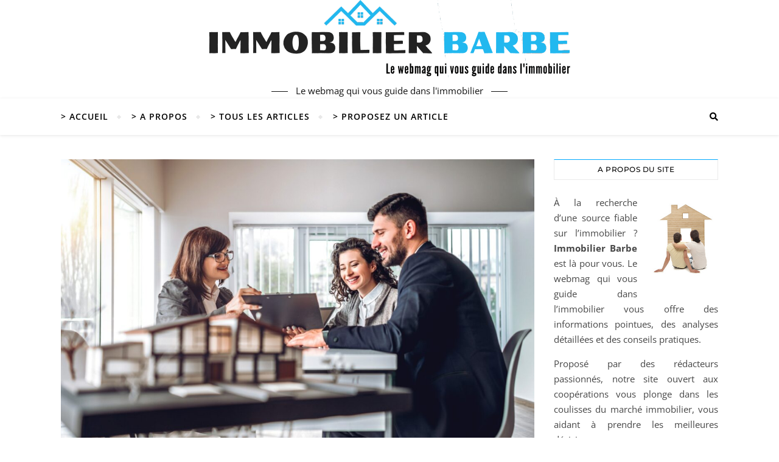

--- FILE ---
content_type: text/html; charset=UTF-8
request_url: https://immobilier-barbe.fr/a-quel-syndic-confier-votre-immeuble/
body_size: 28670
content:
<!DOCTYPE html>
<html lang="fr-FR">
<head><meta charset="UTF-8"><script>if(navigator.userAgent.match(/MSIE|Internet Explorer/i)||navigator.userAgent.match(/Trident\/7\..*?rv:11/i)){var href=document.location.href;if(!href.match(/[?&]nowprocket/)){if(href.indexOf("?")==-1){if(href.indexOf("#")==-1){document.location.href=href+"?nowprocket=1"}else{document.location.href=href.replace("#","?nowprocket=1#")}}else{if(href.indexOf("#")==-1){document.location.href=href+"&nowprocket=1"}else{document.location.href=href.replace("#","&nowprocket=1#")}}}}</script><script>(()=>{class RocketLazyLoadScripts{constructor(){this.v="2.0.4",this.userEvents=["keydown","keyup","mousedown","mouseup","mousemove","mouseover","mouseout","touchmove","touchstart","touchend","touchcancel","wheel","click","dblclick","input"],this.attributeEvents=["onblur","onclick","oncontextmenu","ondblclick","onfocus","onmousedown","onmouseenter","onmouseleave","onmousemove","onmouseout","onmouseover","onmouseup","onmousewheel","onscroll","onsubmit"]}async t(){this.i(),this.o(),/iP(ad|hone)/.test(navigator.userAgent)&&this.h(),this.u(),this.l(this),this.m(),this.k(this),this.p(this),this._(),await Promise.all([this.R(),this.L()]),this.lastBreath=Date.now(),this.S(this),this.P(),this.D(),this.O(),this.M(),await this.C(this.delayedScripts.normal),await this.C(this.delayedScripts.defer),await this.C(this.delayedScripts.async),await this.T(),await this.F(),await this.j(),await this.A(),window.dispatchEvent(new Event("rocket-allScriptsLoaded")),this.everythingLoaded=!0,this.lastTouchEnd&&await new Promise(t=>setTimeout(t,500-Date.now()+this.lastTouchEnd)),this.I(),this.H(),this.U(),this.W()}i(){this.CSPIssue=sessionStorage.getItem("rocketCSPIssue"),document.addEventListener("securitypolicyviolation",t=>{this.CSPIssue||"script-src-elem"!==t.violatedDirective||"data"!==t.blockedURI||(this.CSPIssue=!0,sessionStorage.setItem("rocketCSPIssue",!0))},{isRocket:!0})}o(){window.addEventListener("pageshow",t=>{this.persisted=t.persisted,this.realWindowLoadedFired=!0},{isRocket:!0}),window.addEventListener("pagehide",()=>{this.onFirstUserAction=null},{isRocket:!0})}h(){let t;function e(e){t=e}window.addEventListener("touchstart",e,{isRocket:!0}),window.addEventListener("touchend",function i(o){o.changedTouches[0]&&t.changedTouches[0]&&Math.abs(o.changedTouches[0].pageX-t.changedTouches[0].pageX)<10&&Math.abs(o.changedTouches[0].pageY-t.changedTouches[0].pageY)<10&&o.timeStamp-t.timeStamp<200&&(window.removeEventListener("touchstart",e,{isRocket:!0}),window.removeEventListener("touchend",i,{isRocket:!0}),"INPUT"===o.target.tagName&&"text"===o.target.type||(o.target.dispatchEvent(new TouchEvent("touchend",{target:o.target,bubbles:!0})),o.target.dispatchEvent(new MouseEvent("mouseover",{target:o.target,bubbles:!0})),o.target.dispatchEvent(new PointerEvent("click",{target:o.target,bubbles:!0,cancelable:!0,detail:1,clientX:o.changedTouches[0].clientX,clientY:o.changedTouches[0].clientY})),event.preventDefault()))},{isRocket:!0})}q(t){this.userActionTriggered||("mousemove"!==t.type||this.firstMousemoveIgnored?"keyup"===t.type||"mouseover"===t.type||"mouseout"===t.type||(this.userActionTriggered=!0,this.onFirstUserAction&&this.onFirstUserAction()):this.firstMousemoveIgnored=!0),"click"===t.type&&t.preventDefault(),t.stopPropagation(),t.stopImmediatePropagation(),"touchstart"===this.lastEvent&&"touchend"===t.type&&(this.lastTouchEnd=Date.now()),"click"===t.type&&(this.lastTouchEnd=0),this.lastEvent=t.type,t.composedPath&&t.composedPath()[0].getRootNode()instanceof ShadowRoot&&(t.rocketTarget=t.composedPath()[0]),this.savedUserEvents.push(t)}u(){this.savedUserEvents=[],this.userEventHandler=this.q.bind(this),this.userEvents.forEach(t=>window.addEventListener(t,this.userEventHandler,{passive:!1,isRocket:!0})),document.addEventListener("visibilitychange",this.userEventHandler,{isRocket:!0})}U(){this.userEvents.forEach(t=>window.removeEventListener(t,this.userEventHandler,{passive:!1,isRocket:!0})),document.removeEventListener("visibilitychange",this.userEventHandler,{isRocket:!0}),this.savedUserEvents.forEach(t=>{(t.rocketTarget||t.target).dispatchEvent(new window[t.constructor.name](t.type,t))})}m(){const t="return false",e=Array.from(this.attributeEvents,t=>"data-rocket-"+t),i="["+this.attributeEvents.join("],[")+"]",o="[data-rocket-"+this.attributeEvents.join("],[data-rocket-")+"]",s=(e,i,o)=>{o&&o!==t&&(e.setAttribute("data-rocket-"+i,o),e["rocket"+i]=new Function("event",o),e.setAttribute(i,t))};new MutationObserver(t=>{for(const n of t)"attributes"===n.type&&(n.attributeName.startsWith("data-rocket-")||this.everythingLoaded?n.attributeName.startsWith("data-rocket-")&&this.everythingLoaded&&this.N(n.target,n.attributeName.substring(12)):s(n.target,n.attributeName,n.target.getAttribute(n.attributeName))),"childList"===n.type&&n.addedNodes.forEach(t=>{if(t.nodeType===Node.ELEMENT_NODE)if(this.everythingLoaded)for(const i of[t,...t.querySelectorAll(o)])for(const t of i.getAttributeNames())e.includes(t)&&this.N(i,t.substring(12));else for(const e of[t,...t.querySelectorAll(i)])for(const t of e.getAttributeNames())this.attributeEvents.includes(t)&&s(e,t,e.getAttribute(t))})}).observe(document,{subtree:!0,childList:!0,attributeFilter:[...this.attributeEvents,...e]})}I(){this.attributeEvents.forEach(t=>{document.querySelectorAll("[data-rocket-"+t+"]").forEach(e=>{this.N(e,t)})})}N(t,e){const i=t.getAttribute("data-rocket-"+e);i&&(t.setAttribute(e,i),t.removeAttribute("data-rocket-"+e))}k(t){Object.defineProperty(HTMLElement.prototype,"onclick",{get(){return this.rocketonclick||null},set(e){this.rocketonclick=e,this.setAttribute(t.everythingLoaded?"onclick":"data-rocket-onclick","this.rocketonclick(event)")}})}S(t){function e(e,i){let o=e[i];e[i]=null,Object.defineProperty(e,i,{get:()=>o,set(s){t.everythingLoaded?o=s:e["rocket"+i]=o=s}})}e(document,"onreadystatechange"),e(window,"onload"),e(window,"onpageshow");try{Object.defineProperty(document,"readyState",{get:()=>t.rocketReadyState,set(e){t.rocketReadyState=e},configurable:!0}),document.readyState="loading"}catch(t){console.log("WPRocket DJE readyState conflict, bypassing")}}l(t){this.originalAddEventListener=EventTarget.prototype.addEventListener,this.originalRemoveEventListener=EventTarget.prototype.removeEventListener,this.savedEventListeners=[],EventTarget.prototype.addEventListener=function(e,i,o){o&&o.isRocket||!t.B(e,this)&&!t.userEvents.includes(e)||t.B(e,this)&&!t.userActionTriggered||e.startsWith("rocket-")||t.everythingLoaded?t.originalAddEventListener.call(this,e,i,o):(t.savedEventListeners.push({target:this,remove:!1,type:e,func:i,options:o}),"mouseenter"!==e&&"mouseleave"!==e||t.originalAddEventListener.call(this,e,t.savedUserEvents.push,o))},EventTarget.prototype.removeEventListener=function(e,i,o){o&&o.isRocket||!t.B(e,this)&&!t.userEvents.includes(e)||t.B(e,this)&&!t.userActionTriggered||e.startsWith("rocket-")||t.everythingLoaded?t.originalRemoveEventListener.call(this,e,i,o):t.savedEventListeners.push({target:this,remove:!0,type:e,func:i,options:o})}}J(t,e){this.savedEventListeners=this.savedEventListeners.filter(i=>{let o=i.type,s=i.target||window;return e!==o||t!==s||(this.B(o,s)&&(i.type="rocket-"+o),this.$(i),!1)})}H(){EventTarget.prototype.addEventListener=this.originalAddEventListener,EventTarget.prototype.removeEventListener=this.originalRemoveEventListener,this.savedEventListeners.forEach(t=>this.$(t))}$(t){t.remove?this.originalRemoveEventListener.call(t.target,t.type,t.func,t.options):this.originalAddEventListener.call(t.target,t.type,t.func,t.options)}p(t){let e;function i(e){return t.everythingLoaded?e:e.split(" ").map(t=>"load"===t||t.startsWith("load.")?"rocket-jquery-load":t).join(" ")}function o(o){function s(e){const s=o.fn[e];o.fn[e]=o.fn.init.prototype[e]=function(){return this[0]===window&&t.userActionTriggered&&("string"==typeof arguments[0]||arguments[0]instanceof String?arguments[0]=i(arguments[0]):"object"==typeof arguments[0]&&Object.keys(arguments[0]).forEach(t=>{const e=arguments[0][t];delete arguments[0][t],arguments[0][i(t)]=e})),s.apply(this,arguments),this}}if(o&&o.fn&&!t.allJQueries.includes(o)){const e={DOMContentLoaded:[],"rocket-DOMContentLoaded":[]};for(const t in e)document.addEventListener(t,()=>{e[t].forEach(t=>t())},{isRocket:!0});o.fn.ready=o.fn.init.prototype.ready=function(i){function s(){parseInt(o.fn.jquery)>2?setTimeout(()=>i.bind(document)(o)):i.bind(document)(o)}return"function"==typeof i&&(t.realDomReadyFired?!t.userActionTriggered||t.fauxDomReadyFired?s():e["rocket-DOMContentLoaded"].push(s):e.DOMContentLoaded.push(s)),o([])},s("on"),s("one"),s("off"),t.allJQueries.push(o)}e=o}t.allJQueries=[],o(window.jQuery),Object.defineProperty(window,"jQuery",{get:()=>e,set(t){o(t)}})}P(){const t=new Map;document.write=document.writeln=function(e){const i=document.currentScript,o=document.createRange(),s=i.parentElement;let n=t.get(i);void 0===n&&(n=i.nextSibling,t.set(i,n));const c=document.createDocumentFragment();o.setStart(c,0),c.appendChild(o.createContextualFragment(e)),s.insertBefore(c,n)}}async R(){return new Promise(t=>{this.userActionTriggered?t():this.onFirstUserAction=t})}async L(){return new Promise(t=>{document.addEventListener("DOMContentLoaded",()=>{this.realDomReadyFired=!0,t()},{isRocket:!0})})}async j(){return this.realWindowLoadedFired?Promise.resolve():new Promise(t=>{window.addEventListener("load",t,{isRocket:!0})})}M(){this.pendingScripts=[];this.scriptsMutationObserver=new MutationObserver(t=>{for(const e of t)e.addedNodes.forEach(t=>{"SCRIPT"!==t.tagName||t.noModule||t.isWPRocket||this.pendingScripts.push({script:t,promise:new Promise(e=>{const i=()=>{const i=this.pendingScripts.findIndex(e=>e.script===t);i>=0&&this.pendingScripts.splice(i,1),e()};t.addEventListener("load",i,{isRocket:!0}),t.addEventListener("error",i,{isRocket:!0}),setTimeout(i,1e3)})})})}),this.scriptsMutationObserver.observe(document,{childList:!0,subtree:!0})}async F(){await this.X(),this.pendingScripts.length?(await this.pendingScripts[0].promise,await this.F()):this.scriptsMutationObserver.disconnect()}D(){this.delayedScripts={normal:[],async:[],defer:[]},document.querySelectorAll("script[type$=rocketlazyloadscript]").forEach(t=>{t.hasAttribute("data-rocket-src")?t.hasAttribute("async")&&!1!==t.async?this.delayedScripts.async.push(t):t.hasAttribute("defer")&&!1!==t.defer||"module"===t.getAttribute("data-rocket-type")?this.delayedScripts.defer.push(t):this.delayedScripts.normal.push(t):this.delayedScripts.normal.push(t)})}async _(){await this.L();let t=[];document.querySelectorAll("script[type$=rocketlazyloadscript][data-rocket-src]").forEach(e=>{let i=e.getAttribute("data-rocket-src");if(i&&!i.startsWith("data:")){i.startsWith("//")&&(i=location.protocol+i);try{const o=new URL(i).origin;o!==location.origin&&t.push({src:o,crossOrigin:e.crossOrigin||"module"===e.getAttribute("data-rocket-type")})}catch(t){}}}),t=[...new Map(t.map(t=>[JSON.stringify(t),t])).values()],this.Y(t,"preconnect")}async G(t){if(await this.K(),!0!==t.noModule||!("noModule"in HTMLScriptElement.prototype))return new Promise(e=>{let i;function o(){(i||t).setAttribute("data-rocket-status","executed"),e()}try{if(navigator.userAgent.includes("Firefox/")||""===navigator.vendor||this.CSPIssue)i=document.createElement("script"),[...t.attributes].forEach(t=>{let e=t.nodeName;"type"!==e&&("data-rocket-type"===e&&(e="type"),"data-rocket-src"===e&&(e="src"),i.setAttribute(e,t.nodeValue))}),t.text&&(i.text=t.text),t.nonce&&(i.nonce=t.nonce),i.hasAttribute("src")?(i.addEventListener("load",o,{isRocket:!0}),i.addEventListener("error",()=>{i.setAttribute("data-rocket-status","failed-network"),e()},{isRocket:!0}),setTimeout(()=>{i.isConnected||e()},1)):(i.text=t.text,o()),i.isWPRocket=!0,t.parentNode.replaceChild(i,t);else{const i=t.getAttribute("data-rocket-type"),s=t.getAttribute("data-rocket-src");i?(t.type=i,t.removeAttribute("data-rocket-type")):t.removeAttribute("type"),t.addEventListener("load",o,{isRocket:!0}),t.addEventListener("error",i=>{this.CSPIssue&&i.target.src.startsWith("data:")?(console.log("WPRocket: CSP fallback activated"),t.removeAttribute("src"),this.G(t).then(e)):(t.setAttribute("data-rocket-status","failed-network"),e())},{isRocket:!0}),s?(t.fetchPriority="high",t.removeAttribute("data-rocket-src"),t.src=s):t.src="data:text/javascript;base64,"+window.btoa(unescape(encodeURIComponent(t.text)))}}catch(i){t.setAttribute("data-rocket-status","failed-transform"),e()}});t.setAttribute("data-rocket-status","skipped")}async C(t){const e=t.shift();return e?(e.isConnected&&await this.G(e),this.C(t)):Promise.resolve()}O(){this.Y([...this.delayedScripts.normal,...this.delayedScripts.defer,...this.delayedScripts.async],"preload")}Y(t,e){this.trash=this.trash||[];let i=!0;var o=document.createDocumentFragment();t.forEach(t=>{const s=t.getAttribute&&t.getAttribute("data-rocket-src")||t.src;if(s&&!s.startsWith("data:")){const n=document.createElement("link");n.href=s,n.rel=e,"preconnect"!==e&&(n.as="script",n.fetchPriority=i?"high":"low"),t.getAttribute&&"module"===t.getAttribute("data-rocket-type")&&(n.crossOrigin=!0),t.crossOrigin&&(n.crossOrigin=t.crossOrigin),t.integrity&&(n.integrity=t.integrity),t.nonce&&(n.nonce=t.nonce),o.appendChild(n),this.trash.push(n),i=!1}}),document.head.appendChild(o)}W(){this.trash.forEach(t=>t.remove())}async T(){try{document.readyState="interactive"}catch(t){}this.fauxDomReadyFired=!0;try{await this.K(),this.J(document,"readystatechange"),document.dispatchEvent(new Event("rocket-readystatechange")),await this.K(),document.rocketonreadystatechange&&document.rocketonreadystatechange(),await this.K(),this.J(document,"DOMContentLoaded"),document.dispatchEvent(new Event("rocket-DOMContentLoaded")),await this.K(),this.J(window,"DOMContentLoaded"),window.dispatchEvent(new Event("rocket-DOMContentLoaded"))}catch(t){console.error(t)}}async A(){try{document.readyState="complete"}catch(t){}try{await this.K(),this.J(document,"readystatechange"),document.dispatchEvent(new Event("rocket-readystatechange")),await this.K(),document.rocketonreadystatechange&&document.rocketonreadystatechange(),await this.K(),this.J(window,"load"),window.dispatchEvent(new Event("rocket-load")),await this.K(),window.rocketonload&&window.rocketonload(),await this.K(),this.allJQueries.forEach(t=>t(window).trigger("rocket-jquery-load")),await this.K(),this.J(window,"pageshow");const t=new Event("rocket-pageshow");t.persisted=this.persisted,window.dispatchEvent(t),await this.K(),window.rocketonpageshow&&window.rocketonpageshow({persisted:this.persisted})}catch(t){console.error(t)}}async K(){Date.now()-this.lastBreath>45&&(await this.X(),this.lastBreath=Date.now())}async X(){return document.hidden?new Promise(t=>setTimeout(t)):new Promise(t=>requestAnimationFrame(t))}B(t,e){return e===document&&"readystatechange"===t||(e===document&&"DOMContentLoaded"===t||(e===window&&"DOMContentLoaded"===t||(e===window&&"load"===t||e===window&&"pageshow"===t)))}static run(){(new RocketLazyLoadScripts).t()}}RocketLazyLoadScripts.run()})();</script>
	
	<meta name="viewport" content="width=device-width, initial-scale=1.0" />
	<link rel="profile" href="http://gmpg.org/xfn/11">

<meta name='robots' content='index, follow, max-image-preview:large, max-snippet:-1, max-video-preview:-1' />

	<!-- This site is optimized with the Yoast SEO plugin v26.8 - https://yoast.com/product/yoast-seo-wordpress/ -->
	<title>À quel syndic confier votre immeuble ?</title>
<style id="wpr-usedcss">img:is([sizes=auto i],[sizes^="auto," i]){contain-intrinsic-size:3000px 1500px}img.emoji{display:inline!important;border:none!important;box-shadow:none!important;height:1em!important;width:1em!important;margin:0 .07em!important;vertical-align:-.1em!important;background:0 0!important;padding:0!important}:where(.wp-block-button__link){border-radius:9999px;box-shadow:none;padding:calc(.667em + 2px) calc(1.333em + 2px);text-decoration:none}:root :where(.wp-block-button .wp-block-button__link.is-style-outline),:root :where(.wp-block-button.is-style-outline>.wp-block-button__link){border:2px solid;padding:.667em 1.333em}:root :where(.wp-block-button .wp-block-button__link.is-style-outline:not(.has-text-color)),:root :where(.wp-block-button.is-style-outline>.wp-block-button__link:not(.has-text-color)){color:currentColor}:root :where(.wp-block-button .wp-block-button__link.is-style-outline:not(.has-background)),:root :where(.wp-block-button.is-style-outline>.wp-block-button__link:not(.has-background)){background-color:initial;background-image:none}:where(.wp-block-calendar table:not(.has-background) th){background:#ddd}:where(.wp-block-columns){margin-bottom:1.75em}:where(.wp-block-columns.has-background){padding:1.25em 2.375em}:where(.wp-block-post-comments input[type=submit]){border:none}:where(.wp-block-cover-image:not(.has-text-color)),:where(.wp-block-cover:not(.has-text-color)){color:#fff}:where(.wp-block-cover-image.is-light:not(.has-text-color)),:where(.wp-block-cover.is-light:not(.has-text-color)){color:#000}:root :where(.wp-block-cover h1:not(.has-text-color)),:root :where(.wp-block-cover h2:not(.has-text-color)),:root :where(.wp-block-cover h3:not(.has-text-color)),:root :where(.wp-block-cover h4:not(.has-text-color)),:root :where(.wp-block-cover h5:not(.has-text-color)),:root :where(.wp-block-cover h6:not(.has-text-color)),:root :where(.wp-block-cover p:not(.has-text-color)){color:inherit}:where(.wp-block-file){margin-bottom:1.5em}:where(.wp-block-file__button){border-radius:2em;display:inline-block;padding:.5em 1em}:where(.wp-block-file__button):is(a):active,:where(.wp-block-file__button):is(a):focus,:where(.wp-block-file__button):is(a):hover,:where(.wp-block-file__button):is(a):visited{box-shadow:none;color:#fff;opacity:.85;text-decoration:none}:where(.wp-block-group.wp-block-group-is-layout-constrained){position:relative}:root :where(.wp-block-image.is-style-rounded img,.wp-block-image .is-style-rounded img){border-radius:9999px}:where(.wp-block-latest-comments:not([style*=line-height] .wp-block-latest-comments__comment)){line-height:1.1}:where(.wp-block-latest-comments:not([style*=line-height] .wp-block-latest-comments__comment-excerpt p)){line-height:1.8}:root :where(.wp-block-latest-posts.is-grid){padding:0}:root :where(.wp-block-latest-posts.wp-block-latest-posts__list){padding-left:0}ul{box-sizing:border-box}:root :where(.wp-block-list.has-background){padding:1.25em 2.375em}:where(.wp-block-navigation.has-background .wp-block-navigation-item a:not(.wp-element-button)),:where(.wp-block-navigation.has-background .wp-block-navigation-submenu a:not(.wp-element-button)){padding:.5em 1em}:where(.wp-block-navigation .wp-block-navigation__submenu-container .wp-block-navigation-item a:not(.wp-element-button)),:where(.wp-block-navigation .wp-block-navigation__submenu-container .wp-block-navigation-submenu a:not(.wp-element-button)),:where(.wp-block-navigation .wp-block-navigation__submenu-container .wp-block-navigation-submenu button.wp-block-navigation-item__content),:where(.wp-block-navigation .wp-block-navigation__submenu-container .wp-block-pages-list__item button.wp-block-navigation-item__content){padding:.5em 1em}:root :where(p.has-background){padding:1.25em 2.375em}:where(p.has-text-color:not(.has-link-color)) a{color:inherit}:where(.wp-block-post-comments-form) input:not([type=submit]),:where(.wp-block-post-comments-form) textarea{border:1px solid #949494;font-family:inherit;font-size:1em}:where(.wp-block-post-comments-form) input:where(:not([type=submit]):not([type=checkbox])),:where(.wp-block-post-comments-form) textarea{padding:calc(.667em + 2px)}:where(.wp-block-post-excerpt){box-sizing:border-box;margin-bottom:var(--wp--style--block-gap);margin-top:var(--wp--style--block-gap)}:where(.wp-block-preformatted.has-background){padding:1.25em 2.375em}:where(.wp-block-search__button){border:1px solid #ccc;padding:6px 10px}:where(.wp-block-search__input){font-family:inherit;font-size:inherit;font-style:inherit;font-weight:inherit;letter-spacing:inherit;line-height:inherit;text-transform:inherit}:where(.wp-block-search__button-inside .wp-block-search__inside-wrapper){border:1px solid #949494;box-sizing:border-box;padding:4px}:where(.wp-block-search__button-inside .wp-block-search__inside-wrapper) .wp-block-search__input{border:none;border-radius:0;padding:0 4px}:where(.wp-block-search__button-inside .wp-block-search__inside-wrapper) .wp-block-search__input:focus{outline:0}:where(.wp-block-search__button-inside .wp-block-search__inside-wrapper) :where(.wp-block-search__button){padding:4px 8px}:root :where(.wp-block-separator.is-style-dots){height:auto;line-height:1;text-align:center}:root :where(.wp-block-separator.is-style-dots):before{color:currentColor;content:"···";font-family:serif;font-size:1.5em;letter-spacing:2em;padding-left:2em}:root :where(.wp-block-site-logo.is-style-rounded){border-radius:9999px}:where(.wp-block-social-links:not(.is-style-logos-only)) .wp-social-link{background-color:#f0f0f0;color:#444}:where(.wp-block-social-links:not(.is-style-logos-only)) .wp-social-link-amazon{background-color:#f90;color:#fff}:where(.wp-block-social-links:not(.is-style-logos-only)) .wp-social-link-bandcamp{background-color:#1ea0c3;color:#fff}:where(.wp-block-social-links:not(.is-style-logos-only)) .wp-social-link-behance{background-color:#0757fe;color:#fff}:where(.wp-block-social-links:not(.is-style-logos-only)) .wp-social-link-bluesky{background-color:#0a7aff;color:#fff}:where(.wp-block-social-links:not(.is-style-logos-only)) .wp-social-link-codepen{background-color:#1e1f26;color:#fff}:where(.wp-block-social-links:not(.is-style-logos-only)) .wp-social-link-deviantart{background-color:#02e49b;color:#fff}:where(.wp-block-social-links:not(.is-style-logos-only)) .wp-social-link-discord{background-color:#5865f2;color:#fff}:where(.wp-block-social-links:not(.is-style-logos-only)) .wp-social-link-dribbble{background-color:#e94c89;color:#fff}:where(.wp-block-social-links:not(.is-style-logos-only)) .wp-social-link-dropbox{background-color:#4280ff;color:#fff}:where(.wp-block-social-links:not(.is-style-logos-only)) .wp-social-link-etsy{background-color:#f45800;color:#fff}:where(.wp-block-social-links:not(.is-style-logos-only)) .wp-social-link-facebook{background-color:#0866ff;color:#fff}:where(.wp-block-social-links:not(.is-style-logos-only)) .wp-social-link-fivehundredpx{background-color:#000;color:#fff}:where(.wp-block-social-links:not(.is-style-logos-only)) .wp-social-link-flickr{background-color:#0461dd;color:#fff}:where(.wp-block-social-links:not(.is-style-logos-only)) .wp-social-link-foursquare{background-color:#e65678;color:#fff}:where(.wp-block-social-links:not(.is-style-logos-only)) .wp-social-link-github{background-color:#24292d;color:#fff}:where(.wp-block-social-links:not(.is-style-logos-only)) .wp-social-link-goodreads{background-color:#eceadd;color:#382110}:where(.wp-block-social-links:not(.is-style-logos-only)) .wp-social-link-google{background-color:#ea4434;color:#fff}:where(.wp-block-social-links:not(.is-style-logos-only)) .wp-social-link-gravatar{background-color:#1d4fc4;color:#fff}:where(.wp-block-social-links:not(.is-style-logos-only)) .wp-social-link-instagram{background-color:#f00075;color:#fff}:where(.wp-block-social-links:not(.is-style-logos-only)) .wp-social-link-lastfm{background-color:#e21b24;color:#fff}:where(.wp-block-social-links:not(.is-style-logos-only)) .wp-social-link-linkedin{background-color:#0d66c2;color:#fff}:where(.wp-block-social-links:not(.is-style-logos-only)) .wp-social-link-mastodon{background-color:#3288d4;color:#fff}:where(.wp-block-social-links:not(.is-style-logos-only)) .wp-social-link-medium{background-color:#000;color:#fff}:where(.wp-block-social-links:not(.is-style-logos-only)) .wp-social-link-meetup{background-color:#f6405f;color:#fff}:where(.wp-block-social-links:not(.is-style-logos-only)) .wp-social-link-patreon{background-color:#000;color:#fff}:where(.wp-block-social-links:not(.is-style-logos-only)) .wp-social-link-pinterest{background-color:#e60122;color:#fff}:where(.wp-block-social-links:not(.is-style-logos-only)) .wp-social-link-pocket{background-color:#ef4155;color:#fff}:where(.wp-block-social-links:not(.is-style-logos-only)) .wp-social-link-reddit{background-color:#ff4500;color:#fff}:where(.wp-block-social-links:not(.is-style-logos-only)) .wp-social-link-skype{background-color:#0478d7;color:#fff}:where(.wp-block-social-links:not(.is-style-logos-only)) .wp-social-link-snapchat{background-color:#fefc00;color:#fff;stroke:#000}:where(.wp-block-social-links:not(.is-style-logos-only)) .wp-social-link-soundcloud{background-color:#ff5600;color:#fff}:where(.wp-block-social-links:not(.is-style-logos-only)) .wp-social-link-spotify{background-color:#1bd760;color:#fff}:where(.wp-block-social-links:not(.is-style-logos-only)) .wp-social-link-telegram{background-color:#2aabee;color:#fff}:where(.wp-block-social-links:not(.is-style-logos-only)) .wp-social-link-threads{background-color:#000;color:#fff}:where(.wp-block-social-links:not(.is-style-logos-only)) .wp-social-link-tiktok{background-color:#000;color:#fff}:where(.wp-block-social-links:not(.is-style-logos-only)) .wp-social-link-tumblr{background-color:#011835;color:#fff}:where(.wp-block-social-links:not(.is-style-logos-only)) .wp-social-link-twitch{background-color:#6440a4;color:#fff}:where(.wp-block-social-links:not(.is-style-logos-only)) .wp-social-link-twitter{background-color:#1da1f2;color:#fff}:where(.wp-block-social-links:not(.is-style-logos-only)) .wp-social-link-vimeo{background-color:#1eb7ea;color:#fff}:where(.wp-block-social-links:not(.is-style-logos-only)) .wp-social-link-vk{background-color:#4680c2;color:#fff}:where(.wp-block-social-links:not(.is-style-logos-only)) .wp-social-link-wordpress{background-color:#3499cd;color:#fff}:where(.wp-block-social-links:not(.is-style-logos-only)) .wp-social-link-whatsapp{background-color:#25d366;color:#fff}:where(.wp-block-social-links:not(.is-style-logos-only)) .wp-social-link-x{background-color:#000;color:#fff}:where(.wp-block-social-links:not(.is-style-logos-only)) .wp-social-link-yelp{background-color:#d32422;color:#fff}:where(.wp-block-social-links:not(.is-style-logos-only)) .wp-social-link-youtube{background-color:red;color:#fff}:where(.wp-block-social-links.is-style-logos-only) .wp-social-link{background:0 0}:where(.wp-block-social-links.is-style-logos-only) .wp-social-link svg{height:1.25em;width:1.25em}:where(.wp-block-social-links.is-style-logos-only) .wp-social-link-amazon{color:#f90}:where(.wp-block-social-links.is-style-logos-only) .wp-social-link-bandcamp{color:#1ea0c3}:where(.wp-block-social-links.is-style-logos-only) .wp-social-link-behance{color:#0757fe}:where(.wp-block-social-links.is-style-logos-only) .wp-social-link-bluesky{color:#0a7aff}:where(.wp-block-social-links.is-style-logos-only) .wp-social-link-codepen{color:#1e1f26}:where(.wp-block-social-links.is-style-logos-only) .wp-social-link-deviantart{color:#02e49b}:where(.wp-block-social-links.is-style-logos-only) .wp-social-link-discord{color:#5865f2}:where(.wp-block-social-links.is-style-logos-only) .wp-social-link-dribbble{color:#e94c89}:where(.wp-block-social-links.is-style-logos-only) .wp-social-link-dropbox{color:#4280ff}:where(.wp-block-social-links.is-style-logos-only) .wp-social-link-etsy{color:#f45800}:where(.wp-block-social-links.is-style-logos-only) .wp-social-link-facebook{color:#0866ff}:where(.wp-block-social-links.is-style-logos-only) .wp-social-link-fivehundredpx{color:#000}:where(.wp-block-social-links.is-style-logos-only) .wp-social-link-flickr{color:#0461dd}:where(.wp-block-social-links.is-style-logos-only) .wp-social-link-foursquare{color:#e65678}:where(.wp-block-social-links.is-style-logos-only) .wp-social-link-github{color:#24292d}:where(.wp-block-social-links.is-style-logos-only) .wp-social-link-goodreads{color:#382110}:where(.wp-block-social-links.is-style-logos-only) .wp-social-link-google{color:#ea4434}:where(.wp-block-social-links.is-style-logos-only) .wp-social-link-gravatar{color:#1d4fc4}:where(.wp-block-social-links.is-style-logos-only) .wp-social-link-instagram{color:#f00075}:where(.wp-block-social-links.is-style-logos-only) .wp-social-link-lastfm{color:#e21b24}:where(.wp-block-social-links.is-style-logos-only) .wp-social-link-linkedin{color:#0d66c2}:where(.wp-block-social-links.is-style-logos-only) .wp-social-link-mastodon{color:#3288d4}:where(.wp-block-social-links.is-style-logos-only) .wp-social-link-medium{color:#000}:where(.wp-block-social-links.is-style-logos-only) .wp-social-link-meetup{color:#f6405f}:where(.wp-block-social-links.is-style-logos-only) .wp-social-link-patreon{color:#000}:where(.wp-block-social-links.is-style-logos-only) .wp-social-link-pinterest{color:#e60122}:where(.wp-block-social-links.is-style-logos-only) .wp-social-link-pocket{color:#ef4155}:where(.wp-block-social-links.is-style-logos-only) .wp-social-link-reddit{color:#ff4500}:where(.wp-block-social-links.is-style-logos-only) .wp-social-link-skype{color:#0478d7}:where(.wp-block-social-links.is-style-logos-only) .wp-social-link-snapchat{color:#fff;stroke:#000}:where(.wp-block-social-links.is-style-logos-only) .wp-social-link-soundcloud{color:#ff5600}:where(.wp-block-social-links.is-style-logos-only) .wp-social-link-spotify{color:#1bd760}:where(.wp-block-social-links.is-style-logos-only) .wp-social-link-telegram{color:#2aabee}:where(.wp-block-social-links.is-style-logos-only) .wp-social-link-threads{color:#000}:where(.wp-block-social-links.is-style-logos-only) .wp-social-link-tiktok{color:#000}:where(.wp-block-social-links.is-style-logos-only) .wp-social-link-tumblr{color:#011835}:where(.wp-block-social-links.is-style-logos-only) .wp-social-link-twitch{color:#6440a4}:where(.wp-block-social-links.is-style-logos-only) .wp-social-link-twitter{color:#1da1f2}:where(.wp-block-social-links.is-style-logos-only) .wp-social-link-vimeo{color:#1eb7ea}:where(.wp-block-social-links.is-style-logos-only) .wp-social-link-vk{color:#4680c2}:where(.wp-block-social-links.is-style-logos-only) .wp-social-link-whatsapp{color:#25d366}:where(.wp-block-social-links.is-style-logos-only) .wp-social-link-wordpress{color:#3499cd}:where(.wp-block-social-links.is-style-logos-only) .wp-social-link-x{color:#000}:where(.wp-block-social-links.is-style-logos-only) .wp-social-link-yelp{color:#d32422}:where(.wp-block-social-links.is-style-logos-only) .wp-social-link-youtube{color:red}:root :where(.wp-block-social-links .wp-social-link a){padding:.25em}:root :where(.wp-block-social-links.is-style-logos-only .wp-social-link a){padding:0}:root :where(.wp-block-social-links.is-style-pill-shape .wp-social-link a){padding-left:.6666666667em;padding-right:.6666666667em}:root :where(.wp-block-tag-cloud.is-style-outline){display:flex;flex-wrap:wrap;gap:1ch}:root :where(.wp-block-tag-cloud.is-style-outline a){border:1px solid;font-size:unset!important;margin-right:0;padding:1ch 2ch;text-decoration:none!important}:root :where(.wp-block-table-of-contents){box-sizing:border-box}:where(.wp-block-term-description){box-sizing:border-box;margin-bottom:var(--wp--style--block-gap);margin-top:var(--wp--style--block-gap)}:where(pre.wp-block-verse){font-family:inherit}:root{--wp--preset--font-size--normal:16px;--wp--preset--font-size--huge:42px}html :where(.has-border-color){border-style:solid}html :where([style*=border-top-color]){border-top-style:solid}html :where([style*=border-right-color]){border-right-style:solid}html :where([style*=border-bottom-color]){border-bottom-style:solid}html :where([style*=border-left-color]){border-left-style:solid}html :where([style*=border-width]){border-style:solid}html :where([style*=border-top-width]){border-top-style:solid}html :where([style*=border-right-width]){border-right-style:solid}html :where([style*=border-bottom-width]){border-bottom-style:solid}html :where([style*=border-left-width]){border-left-style:solid}html :where(img[class*=wp-image-]){height:auto;max-width:100%}:where(figure){margin:0 0 1em}html :where(.is-position-sticky){--wp-admin--admin-bar--position-offset:var(--wp-admin--admin-bar--height,0px)}@media screen and (max-width:600px){html :where(.is-position-sticky){--wp-admin--admin-bar--position-offset:0px}}:root{--wp--preset--aspect-ratio--square:1;--wp--preset--aspect-ratio--4-3:4/3;--wp--preset--aspect-ratio--3-4:3/4;--wp--preset--aspect-ratio--3-2:3/2;--wp--preset--aspect-ratio--2-3:2/3;--wp--preset--aspect-ratio--16-9:16/9;--wp--preset--aspect-ratio--9-16:9/16;--wp--preset--color--black:#000000;--wp--preset--color--cyan-bluish-gray:#abb8c3;--wp--preset--color--white:#ffffff;--wp--preset--color--pale-pink:#f78da7;--wp--preset--color--vivid-red:#cf2e2e;--wp--preset--color--luminous-vivid-orange:#ff6900;--wp--preset--color--luminous-vivid-amber:#fcb900;--wp--preset--color--light-green-cyan:#7bdcb5;--wp--preset--color--vivid-green-cyan:#00d084;--wp--preset--color--pale-cyan-blue:#8ed1fc;--wp--preset--color--vivid-cyan-blue:#0693e3;--wp--preset--color--vivid-purple:#9b51e0;--wp--preset--gradient--vivid-cyan-blue-to-vivid-purple:linear-gradient(135deg,rgba(6, 147, 227, 1) 0%,rgb(155, 81, 224) 100%);--wp--preset--gradient--light-green-cyan-to-vivid-green-cyan:linear-gradient(135deg,rgb(122, 220, 180) 0%,rgb(0, 208, 130) 100%);--wp--preset--gradient--luminous-vivid-amber-to-luminous-vivid-orange:linear-gradient(135deg,rgba(252, 185, 0, 1) 0%,rgba(255, 105, 0, 1) 100%);--wp--preset--gradient--luminous-vivid-orange-to-vivid-red:linear-gradient(135deg,rgba(255, 105, 0, 1) 0%,rgb(207, 46, 46) 100%);--wp--preset--gradient--very-light-gray-to-cyan-bluish-gray:linear-gradient(135deg,rgb(238, 238, 238) 0%,rgb(169, 184, 195) 100%);--wp--preset--gradient--cool-to-warm-spectrum:linear-gradient(135deg,rgb(74, 234, 220) 0%,rgb(151, 120, 209) 20%,rgb(207, 42, 186) 40%,rgb(238, 44, 130) 60%,rgb(251, 105, 98) 80%,rgb(254, 248, 76) 100%);--wp--preset--gradient--blush-light-purple:linear-gradient(135deg,rgb(255, 206, 236) 0%,rgb(152, 150, 240) 100%);--wp--preset--gradient--blush-bordeaux:linear-gradient(135deg,rgb(254, 205, 165) 0%,rgb(254, 45, 45) 50%,rgb(107, 0, 62) 100%);--wp--preset--gradient--luminous-dusk:linear-gradient(135deg,rgb(255, 203, 112) 0%,rgb(199, 81, 192) 50%,rgb(65, 88, 208) 100%);--wp--preset--gradient--pale-ocean:linear-gradient(135deg,rgb(255, 245, 203) 0%,rgb(182, 227, 212) 50%,rgb(51, 167, 181) 100%);--wp--preset--gradient--electric-grass:linear-gradient(135deg,rgb(202, 248, 128) 0%,rgb(113, 206, 126) 100%);--wp--preset--gradient--midnight:linear-gradient(135deg,rgb(2, 3, 129) 0%,rgb(40, 116, 252) 100%);--wp--preset--font-size--small:13px;--wp--preset--font-size--medium:20px;--wp--preset--font-size--large:36px;--wp--preset--font-size--x-large:42px;--wp--preset--spacing--20:0.44rem;--wp--preset--spacing--30:0.67rem;--wp--preset--spacing--40:1rem;--wp--preset--spacing--50:1.5rem;--wp--preset--spacing--60:2.25rem;--wp--preset--spacing--70:3.38rem;--wp--preset--spacing--80:5.06rem;--wp--preset--shadow--natural:6px 6px 9px rgba(0, 0, 0, .2);--wp--preset--shadow--deep:12px 12px 50px rgba(0, 0, 0, .4);--wp--preset--shadow--sharp:6px 6px 0px rgba(0, 0, 0, .2);--wp--preset--shadow--outlined:6px 6px 0px -3px rgba(255, 255, 255, 1),6px 6px rgba(0, 0, 0, 1);--wp--preset--shadow--crisp:6px 6px 0px rgba(0, 0, 0, 1)}:where(.is-layout-flex){gap:.5em}:where(.is-layout-grid){gap:.5em}:where(.wp-block-post-template.is-layout-flex){gap:1.25em}:where(.wp-block-post-template.is-layout-grid){gap:1.25em}:where(.wp-block-columns.is-layout-flex){gap:2em}:where(.wp-block-columns.is-layout-grid){gap:2em}:root :where(.wp-block-pullquote){font-size:1.5em;line-height:1.6}html{line-height:1.15;-ms-text-size-adjust:100%;-webkit-text-size-adjust:100%}article,aside,footer,header,nav,section{display:block}a{text-decoration:none;background-color:transparent;-webkit-text-decoration-skip:objects}b{font-weight:inherit}b{font-weight:bolder}video{display:inline-block}img{display:block;border-style:none}svg:not(:root){overflow:hidden}button,input,optgroup,p,select,textarea{margin:0}button,input{overflow:visible}button,select{text-transform:none}[type=submit],button,html [type=button]{-webkit-appearance:button}[type=button]::-moz-focus-inner,[type=submit]::-moz-focus-inner,button::-moz-focus-inner{border-style:none;padding:0}[type=button]:-moz-focusring,[type=submit]:-moz-focusring,button:-moz-focusring{outline:ButtonText dotted 1px}legend{box-sizing:border-box;color:inherit;display:table;max-width:100%;padding:0;white-space:normal}progress{display:inline-block;vertical-align:baseline}textarea{overflow:auto}[type=checkbox],[type=radio]{box-sizing:border-box;padding:0}[type=number]::-webkit-inner-spin-button,[type=number]::-webkit-outer-spin-button{height:auto}[type=search]{-webkit-appearance:textfield;outline-offset:-2px}[type=search]::-webkit-search-cancel-button,[type=search]::-webkit-search-decoration{-webkit-appearance:none}::-webkit-file-upload-button{-webkit-appearance:button;font:inherit}canvas{display:inline-block}template{display:none}[hidden]{display:none}body{margin:0}ul{list-style:none;margin:0;padding:0}img{height:auto}embed,iframe,img{max-width:100%}table{border-collapse:collapse;border-spacing:0}input,select,textarea{font-family:'Open Sans';outline:0;font-size:14px;-webkit-border-radius:0}h1,h2,h3,h4,h5{margin:0;line-height:normal;clear:both}html{-webkit-box-sizing:border-box;-moz-box-sizing:border-box;box-sizing:border-box}*,:after,:before{-webkit-box-sizing:inherit;-moz-box-sizing:inherit;box-sizing:inherit;outline:0!important}.clear-fix:after,.clear-fix:before{content:"";display:table;table-layout:fixed}.clear-fix:after{clear:both}.cv-outer{display:table;width:100%;height:100%}.cv-inner{display:table-cell;vertical-align:middle;text-align:center}.boxed-wrapper{margin:0 auto}#page-header.boxed-wrapper{padding:0!important}.main-content{padding-top:40px;padding-bottom:92px}.alignright{float:right;margin:5px 0 20px 20px}a img.alignright{float:right;margin:5px 0 10px 20px}.post-content h1,.post-content h2,.post-content h3,.post-content h4,.post-content h5{margin-bottom:12px}h1{font-size:34px}h2{font-size:30px}h3{font-size:26px}h4{font-size:22px}h5{font-size:18px}p{margin-bottom:15px}.post-content ul{padding-left:20px;margin-bottom:15px;list-style:disc}table{margin-bottom:15px}table tr{border-width:1px;border-style:solid;padding:10px;text-align:left}.entry-header{position:relative;overflow:hidden}.header-logo{text-align:center}.header-logo a{display:block;margin:0 auto;font-size:150px;font-weight:400;line-height:1;transition:all 50ms ease-in;-webkit-transition:50ms ease-in;-moz-transition:50ms ease-in;-o-transition:50ms ease-in;-ms-transition:50ms ease-in}.header-logo a img{margin:0 auto 10px}.site-description{position:relative;display:inline-block;font-family:"Open Sans";margin-bottom:0}.site-description:after,.site-description:before{content:' ';position:absolute;top:13px;display:block;width:27px;height:1px}.site-description:before{left:-40px}.site-description:after{right:-40px}.header-socials{font-size:0}#featured-slider.boxed-wrapper img{width:100%}#featured-slider .next-arrow,#featured-slider .prev-arrow{display:block;position:absolute;top:50%;margin-top:-15px;z-index:1001;width:33px;height:33px;line-height:32px;font-size:14px;color:#111;border-radius:50%;-webkit-border-radius:50%;text-align:center;cursor:pointer}#featured-slider .prev-arrow{left:15px}#featured-slider .next-arrow{right:15px}#featured-slider .prev-arrow:before{margin-right:2px}#featured-slider .next-arrow:before{margin-left:2px}.slider-dots{display:block;position:absolute;left:0;bottom:13px;z-index:1000;width:100%;list-style:none;text-align:center}.slider-dots li{display:inline-block;width:13px;height:13px;margin-right:11px;border-style:solid;border-width:2px;-webkit-border-radius:50%;-moz-border-radius:50%;border-radius:50%;cursor:pointer}.slider-dots li:last-child{margin-right:0}.main-nav-sidebar{display:inline-block}.main-nav-sidebar div{max-height:60px;position:relative;top:50%;transform:translateY(-50%);-webkit-transform:translateY(-50%);-ms-transform:translateY(-50%)}.main-nav-sidebar div span{display:block;width:17px;height:2px;margin-bottom:3px}.main-nav-search,.main-nav-sidebar{-webkit-user-select:none;user-select:none}#main-nav{position:relative;z-index:1100!important;min-height:60px}#main-nav>div{position:relative}#main-menu{width:auto;padding:0 55px}#main-menu li{position:relative}#main-menu>li{display:inline-block;list-style:none}#main-menu>li:after{content:'';position:absolute;top:0;right:-3px;bottom:0;width:5px;height:5px;margin:auto 0;-ms-transform:rotateZ(-45deg);-webkit-transform:rotateZ(-45deg);transform:rotateZ(-45deg)}#main-menu>li:last-child:after{display:none!important}#main-menu li a{display:block;position:relative;padding:0 17px}#main-menu>li>a{display:block;text-decoration:none}#main-menu li:first-child a{padding-left:0}#main-menu li:last-child a{padding-right:0}#main-menu ul ul{top:0;left:100%}#main-menu .sub-menu{display:none;position:absolute;z-index:130;width:210px;text-align:left;border-style:solid;border-width:1px}#main-menu .sub-menu a{border-bottom-style:solid;border-bottom-width:1px}#main-menu .sub-menu>li:last-of-type>a{border:none}#main-menu .sub-menu>li>a{display:block;width:100%;padding:10px 15px;margin:0}#main-menu .sub-menu li.menu-item-has-children>a:after{font-family:fontello;content:"\f105";font-size:14px;float:right}#main-menu .sub-menu li:first-child>.sub-menu{margin-top:-1px}.mobile-menu-container{display:none;clear:both}.mobile-menu-btn{display:none;font-size:16px;padding:0 15px;line-height:60px;cursor:pointer}#mobile-menu{padding-bottom:15px}#mobile-menu li{position:relative;width:100%;text-align:center}#mobile-menu li.menu-item-has-children>a{display:inline-block;text-indent:15px}#mobile-menu li a{display:block;position:relative;z-index:5}#mobile-menu .sub-menu li{line-height:30px!important}#mobile-menu .sub-menu li .sub-menu-btn-icon{top:5px!important}.sub-menu-btn{position:absolute;top:0;left:0;width:100%;height:50px;padding:0 10px;z-index:1}.sub-menu-btn-icon{position:relative;top:16px;display:inline-block;font-size:13px;vertical-align:top;line-height:19px}#mobile-menu .sub-menu{display:none}.btn-tooltip{position:absolute;color:#fff;visibility:hidden;opacity:0;text-align:center;padding:5px 0 6px;font-size:11px;line-height:1;letter-spacing:1px;-webkit-border-radius:2px;-moz-border-radius:2px;border-radius:2px;-webkit-transition:230ms ease-in-out;transition:all 230ms ease-in-out 0s}.btn-tooltip:before{content:"";position:absolute;width:0;height:0;margin-left:-4px;border-left:4px solid transparent;border-right:4px solid transparent;border-top-style:solid;border-top-width:4px}.main-nav-search{float:right;margin-left:18px;position:relative;cursor:pointer}.main-nav-search i{position:relative;z-index:10}.main-nav-search{-webkit-transition:230ms ease-in-out;transition:all 230ms ease-in-out 0s;cursor:pointer}.main-nav-search .btn-tooltip{top:-24px;right:0;width:65px}.main-nav-search .btn-tooltip:before{right:5px;bottom:-3px}.main-nav-search:hover .btn-tooltip{top:-11px;visibility:visible;opacity:1}.main-nav-search #searchform{position:absolute;top:50%;right:0;transform:translateY(-50%);-webkit-transform:translateY(-50%);-ms-transform:translateY(-50%)}.main-nav-search #searchform i{display:none}.main-nav-search #searchsubmit,.main-nav-search label{display:none}.main-nav-search div{line-height:1}#main-nav #searchform{position:absolute;top:0;left:0;z-index:1;width:100%}#main-nav #searchform input{width:100%;padding:0;border:0;letter-spacing:.4px;font-weight:600;text-align:center}#main-nav #searchform,#main-nav #searchform #searchsubmit,#main-nav #searchform i,.main-nav-search i:last-of-type{display:none}.main-nav-sidebar{position:relative;float:left;margin-right:17px;height:60px;cursor:pointer}.main-nav-sidebar .btn-tooltip{top:-24px;left:0;width:90px}.main-nav-sidebar .btn-tooltip:before{left:10px;bottom:-3px}.main-nav-sidebar:hover .btn-tooltip{top:-11px;visibility:visible;opacity:1}.sidebar-alt{width:100%;position:fixed;top:0;z-index:1200;height:100%;overflow-x:hidden;transition:left .5s ease-out;-webkit-transition:left .5s ease-out;-moz-transition:left .5s ease-out;-o-transition:left .5s ease-out;-ms-transition:left .5s ease-out}.sidebar-alt-close{display:none;position:fixed;top:0;left:0;z-index:1150;width:100%;height:100%;cursor:pointer}.sidebar-alt-close-btn{position:absolute;top:20px;right:30px;width:24px;height:24px;cursor:pointer}.sidebar-alt-close-btn span{content:'';position:absolute;top:50%;left:50%;width:18px;height:3px;cursor:pointer;margin-left:-9px}.sidebar-alt-close-btn span:first-child{-ms-transform:rotate(45deg);-webkit-transform:rotate(45deg);transform:rotate(45deg)}.sidebar-alt-close-btn span:last-child{-ms-transform:rotate(-45deg);-webkit-transform:rotate(-45deg);transform:rotate(-45deg)}.main-container{float:left;margin:0 auto;overflow:hidden}.sidebar-right{float:right}.post-media{position:relative;margin-bottom:16px}.page .post-media{margin-bottom:23px}.post-media>a{display:block;position:absolute;top:0;left:0;width:100%;height:100%;z-index:10;transition:background-color .3s ease 0s;-webkit-transition:background-color .3s}.post-media>a:hover{background-color:rgba(255,255,255,.1)}.post-header{text-align:center;margin-bottom:17px}.post-categories a{font-size:12px;font-weight:600;letter-spacing:1.7px;text-transform:uppercase}.single .post-categories{margin-bottom:4px}.single .post-title{font-size:22px;line-height:34px;letter-spacing:.5px;font-weight:600;text-transform:uppercase;margin-bottom:8px}.border-divider{display:block;height:1px;max-width:45px;margin:0 auto}.post-meta{margin:10px 2px 0}.post-content{overflow:hidden}.post-content>p{text-align:justify}.post-footer{overflow:hidden;position:relative;text-align:center;padding:10px 0;line-height:30px;border-bottom:1px solid}.post-date{font-style:italic}.single .post-footer{font-size:14px}.post-meta{font-size:13px}.post-media embed,.post-media iframe,.post-media img{margin:0 auto}.single-navigation{border-bottom-width:1px;border-bottom-style:solid;padding:20px 0 22px;overflow:hidden}.single-navigation .previous-post{float:left;width:50%}.single-navigation .next-post{float:right;width:50%}.next-post>a{float:right;width:75px;margin-left:18px}.previous-post>a{float:left;width:75px;margin-right:18px}.single-navigation span{display:block;padding-top:12px;line-height:2.2;font-size:11px;letter-spacing:1px;font-weight:600;text-transform:uppercase}.single-navigation>div h5{padding-bottom:19px;font-size:13px;line-height:1.8;letter-spacing:1px;text-transform:uppercase}.single-navigation .previous-post>div{float:left;text-align:left}.single-navigation .next-post>div{float:right;text-align:right}.related-posts{padding-bottom:34px;border-bottom-style:solid;border-bottom-width:1px}.related-posts h3{margin-bottom:27px}.related-posts h5{margin-top:8px}.related-posts h5 a{font-size:12px;letter-spacing:1px;text-transform:uppercase}.related-post-date{font-size:12px}.related-posts section{float:left;width:calc((100% - (2 * 23px))/ 3 - 1px);width:-webkit-calc((100% - (2 * 23px))/ 3 - 1px)}.related-posts section{margin-right:23px}.related-posts section:last-of-type{margin-right:0!important}.bard-widget{margin-bottom:40px;overflow:hidden}.sidebar-right .bard-widget:last-child{margin-bottom:0}.bard-widget input[type=search],.bard-widget input[type=submit],.bard-widget input[type=text],.bard-widget input[type=url],.bard-widget select,.bard-widget textarea{width:100%;padding:10px;font-size:14px;border-width:1px;border-style:solid}.widget-title{position:relative;z-index:0;clear:both}.widget-title h4{font-family:Montserrat;text-align:center;font-size:12px;font-weight:500;line-height:32px;letter-spacing:.5px;text-transform:uppercase;margin-bottom:25px;border:1px solid #ebebeb}.bard-widget>ul li span,.bard-widget>ul li span a{font-size:14px;letter-spacing:1px;font-weight:700;color:inherit}.widget_recent_entries ul li span{font-size:12px}.widget_categories>ul>li,.widget_recent_entries ul li{border-bottom-width:1px;border-bottom-style:dotted;line-height:2.1;padding:7px 0}.bard-widget .sub-menu{padding-left:10px}.widget_search #searchform{position:relative}.widget_search #searchsubmit,.widget_search .svg-fa-wrap{position:absolute;top:0;right:0;text-align:center;width:41px;height:41px;line-height:42px}.widget_search .svg-fa-wrap{font-size:14px}.widget_search #searchsubmit{cursor:pointer;opacity:0}.widget_categories ul li{float:left;width:100%;text-align:right}.widget_categories ul li a{float:left;overflow:hidden}.widget_text p:last-of-type{margin-bottom:0}.footer-instagram-widget{overflow:hidden}.null-instagram-feed{display:block;width:100%;overflow:hidden}.null-instagram-feed li a{display:block;width:130px;float:left;opacity:0;overflow:hidden}.bard-widget.null-instagram-feed li a{width:calc(95% / 3 - 1px);width:-webkit-calc(95% / 3 - 1px);opacity:1;margin-right:2.5%;margin-bottom:2.5%}.bard-widget.null-instagram-feed li:nth-child(3n+0) a{margin-right:0}.page-footer-inner{overflow:hidden}.footer-copyright{overflow:hidden;padding:60px 0 50px;text-align:center}.copyright-info{font-size:13px;margin-bottom:20px}.copyright-info{display:inline-block}.scrolltop{display:block;font-size:12px;font-weight:600;letter-spacing:.5px;text-transform:uppercase;cursor:pointer}.scrolltop .icon-angle-up{position:relative;display:block;bottom:-3px;margin:0 auto;font-size:20px}#main-menu li a{font-family:'Open Sans';font-size:14px;line-height:60px;letter-spacing:1px;font-weight:600}#main-menu .sub-menu>li>a{font-size:13px;line-height:26px;letter-spacing:1px}#mobile-menu li{font-family:'Open Sans';font-size:15px;line-height:50px;letter-spacing:1px;font-weight:600}#mobile-menu .sub-menu>li{font-size:13px;line-height:40px;letter-spacing:.5px}#main-nav #s,.main-nav-search{font-size:14px;line-height:60px}.bard-widget>ul li span,.bard-widget>ul li span a,h1,h2,h3,h4,h5{font-family:Montserrat;font-weight:600}.related-posts h3{font-family:Montserrat;font-weight:600;font-size:14px;letter-spacing:.5px;text-transform:uppercase;text-align:center;line-height:1}.related-posts{margin-top:43px}body{font-family:'Open Sans';font-size:15px;letter-spacing:0;line-height:25px}.bard-preloader-wrap{position:fixed;top:0;left:0;width:100%;height:100%;z-index:100000}.bard-preloader-wrap>div{position:absolute;top:50%;left:50%;transform:translate(-50%,-50%);-ms-transform:translate(-50%,-50%);-webkit-transform:translate(-50%,-50%)}.fa,.fas{-moz-osx-font-smoothing:grayscale;-webkit-font-smoothing:antialiased;display:inline-block;font-style:normal;font-variant:normal;text-rendering:auto;line-height:1}.fa-rotate-270{-webkit-transform:rotate(270deg);transform:rotate(270deg)}:root .fa-rotate-270{-webkit-filter:none;filter:none}.fa-chevron-down:before{content:"\f078"}.fa-long-arrow-alt-left:before{content:"\f30a"}.fa-long-arrow-alt-right:before{content:"\f30b"}.fa-search:before{content:"\f002"}.fa-times:before{content:"\f00d"}@font-face{font-family:"Font Awesome 5 Free";font-style:normal;font-weight:900;font-display:swap;src:url(https://immobilier-barbe.fr/wp-content/themes/bard/assets/fonts/webfonts/fa-solid-900.eot);src:url(https://immobilier-barbe.fr/wp-content/themes/bard/assets/fonts/webfonts/fa-solid-900.eot?#iefix) format("embedded-opentype"),url(https://immobilier-barbe.fr/wp-content/themes/bard/assets/fonts/webfonts/fa-solid-900.woff2) format("woff2"),url(https://immobilier-barbe.fr/wp-content/themes/bard/assets/fonts/webfonts/fa-solid-900.woff) format("woff"),url(https://immobilier-barbe.fr/wp-content/themes/bard/assets/fonts/webfonts/fa-solid-900.ttf) format("truetype"),url(https://immobilier-barbe.fr/wp-content/themes/bard/assets/fonts/webfonts/fa-solid-900.svg#fontawesome) format("svg")}.fa,.fas{font-family:"Font Awesome 5 Free"}.fa,.fas{font-weight:900}@font-face{font-display:swap;font-family:fontello;src:url('https://immobilier-barbe.fr/wp-content/themes/bard/assets/fonts/fontello.eot?5381655');src:url('https://immobilier-barbe.fr/wp-content/themes/bard/assets/fonts/fontello.eot?5381655#iefix') format('embedded-opentype'),url('https://immobilier-barbe.fr/wp-content/themes/bard/assets/fonts/fontello.woff2?5381655') format('woff2'),url('https://immobilier-barbe.fr/wp-content/themes/bard/assets/fonts/fontello.woff?5381655') format('woff'),url('https://immobilier-barbe.fr/wp-content/themes/bard/assets/fonts/fontello.ttf?5381655') format('truetype'),url('https://immobilier-barbe.fr/wp-content/themes/bard/assets/fonts/fontello.svg?5381655#fontello') format('svg');font-weight:400;font-style:normal}[class*=" icon-"]:before,[class^=icon-]:before{font-family:fontello;font-style:normal;font-weight:400;speak:none;display:inline-block;text-decoration:inherit;width:1em;text-align:center;font-variant:normal;text-transform:none;line-height:1em;-webkit-font-smoothing:antialiased;-moz-osx-font-smoothing:grayscale}.icon-angle-left:before{content:'\f104'}.icon-angle-right:before{content:'\f105'}.icon-angle-up:before{content:'\f106'}.icon-angle-down:before{content:'\f107'}.slick-slider{position:relative;display:block;box-sizing:border-box;-webkit-user-select:none;-moz-user-select:none;-ms-user-select:none;user-select:none;-webkit-touch-callout:none;-khtml-user-select:none;-ms-touch-action:pan-y;touch-action:pan-y;-webkit-tap-highlight-color:transparent;overflow:hidden}.slick-track{position:relative;top:0;left:0;display:block;overflow:hidden}.slick-track:after,.slick-track:before{display:table;content:''}.slick-track:after{clear:both}.slick-loading .slick-track{visibility:hidden}.slick-slide{display:none;float:left;height:100%;min-height:1px}[dir=rtl] .slick-slide{float:right}.slick-slide img{display:block}.slick-slide.slick-loading img{display:none}.slick-initialized .slick-slide{display:block}.slick-loading .slick-slide{visibility:hidden}.slick-vertical .slick-slide{display:block;height:auto;border:1px solid transparent}.slick-arrow.slick-hidden{display:none}.ps-container{-ms-touch-action:none;touch-action:none;overflow:hidden!important;-ms-overflow-style:none}@media screen and (-ms-high-contrast:active),(-ms-high-contrast:none){.ps-container{overflow:auto!important}}.ps-container>.ps-scrollbar-y-rail{display:none;position:absolute;-webkit-border-radius:0;-moz-border-radius:0;border-radius:0;-webkit-transition:background-color .2s linear,opacity .2s linear;-moz-transition:background-color .2s linear,opacity .2s linear;-o-transition:background-color .2s linear,opacity .2s linear;transition:background-color .2s linear,opacity .2s linear;right:3px;width:3px}.ps-container>.ps-scrollbar-y-rail>.ps-scrollbar-y{position:absolute;cursor:pointer;-webkit-transition:background-color .2s linear;-moz-transition:background-color .2s linear;-o-transition:background-color .2s linear;transition:background-color .2s linear;right:0;width:3px}@media screen and (max-width:979px){.header-logo a{font-size:80px!important;line-height:1!important}.site-description{font-size:13px!important}#main-nav>div,.main-content,.page-footer-inner{padding-left:30px;padding-right:30px}#main-menu,.main-menu-container{display:none}.mobile-menu-btn{display:inline-block}.main-nav-buttons{position:absolute;top:0;left:30px;z-index:1;float:none;margin:0}.main-nav-icons{position:absolute;top:0;right:30px;z-index:2;float:none;margin:0}#main-nav{text-align:center!important}.main-container{width:100%!important;margin:0!important}.sidebar-right{width:100%!important;padding:0!important;margin-top:40px}.sidebar-right-wrap{float:none!important;width:65%!important;margin-left:auto!important;margin-right:auto!important}}@media screen and (max-width:768px){#featured-slider .slick-arrow{display:none!important}.slider-dots li{width:11px;height:11px;margin-right:7px}.next-post>a,.previous-post>a{display:none}}@media screen and (max-width:640px){.slider-dots{bottom:14px}.related-posts section{width:100%;margin:0 0 25px}.related-posts section img,.sidebar-right-wrap{width:100%!important}#page-header .entry-header{height:auto;padding:70px 0}.header-logo{padding-top:0!important}.header-logo a{font-size:45px!important;line-height:1!important}.footer-copyright .copyright-info,.footer-copyright .credit{width:100%;float:none;text-align:center}.sidebar-alt{padding-left:20px!important;padding-right:20px!important}.post-content>p:first-of-type:first-letter{font-family:inherit!important;float:none!important;margin:0!important;font-size:inherit!important;line-height:inherit!important;text-align:inherit!important;text-transform:inherit!important;color:inherit!important}.related-posts{display:none}}@media screen and (max-width:480px){#main-nav>div,.main-content,.page-footer-inner{padding-left:20px!important;padding-right:20px!important}.post-title{font-size:33px;line-height:38px!important}.main-nav-buttons{left:20px!important}.main-nav-icons{right:20px!important}.single-navigation .next-post,.single-navigation .previous-post{width:100%}.single-navigation .next-post>div,.single-navigation .previous-post>div{float:none;text-align:center}}@media screen and (max-width:320px){.post-content{text-align:left}}@media screen and (max-width:1280px){.entry-header{height:430px!important}}@media screen and (max-width:1080px){.entry-header{height:350px!important}}@media screen and (max-width:880px){.entry-header{height:290px!important}.logo-img{max-width:300px!important}}@media screen and (max-width:750px){.entry-header{height:250px!important}.logo-img{max-width:250px!important}}@media screen and (max-width:690px){.entry-header{height:210px!important}.logo-img{max-width:200px!important}}@media screen and (max-width:550px){.entry-header{height:auto!important;padding:50px 0!important}}@font-face{font-display:swap;font-family:Montserrat;font-style:normal;font-weight:300;src:url(https://fonts.gstatic.com/s/montserrat/v30/JTUSjIg1_i6t8kCHKm459Wlhyw.woff2) format('woff2');unicode-range:U+0000-00FF,U+0131,U+0152-0153,U+02BB-02BC,U+02C6,U+02DA,U+02DC,U+0304,U+0308,U+0329,U+2000-206F,U+20AC,U+2122,U+2191,U+2193,U+2212,U+2215,U+FEFF,U+FFFD}@font-face{font-display:swap;font-family:Montserrat;font-style:normal;font-weight:400;src:url(https://fonts.gstatic.com/s/montserrat/v30/JTUSjIg1_i6t8kCHKm459Wlhyw.woff2) format('woff2');unicode-range:U+0000-00FF,U+0131,U+0152-0153,U+02BB-02BC,U+02C6,U+02DA,U+02DC,U+0304,U+0308,U+0329,U+2000-206F,U+20AC,U+2122,U+2191,U+2193,U+2212,U+2215,U+FEFF,U+FFFD}@font-face{font-display:swap;font-family:Montserrat;font-style:normal;font-weight:500;src:url(https://fonts.gstatic.com/s/montserrat/v30/JTUSjIg1_i6t8kCHKm459Wlhyw.woff2) format('woff2');unicode-range:U+0000-00FF,U+0131,U+0152-0153,U+02BB-02BC,U+02C6,U+02DA,U+02DC,U+0304,U+0308,U+0329,U+2000-206F,U+20AC,U+2122,U+2191,U+2193,U+2212,U+2215,U+FEFF,U+FFFD}@font-face{font-display:swap;font-family:Montserrat;font-style:normal;font-weight:600;src:url(https://fonts.gstatic.com/s/montserrat/v30/JTUSjIg1_i6t8kCHKm459Wlhyw.woff2) format('woff2');unicode-range:U+0000-00FF,U+0131,U+0152-0153,U+02BB-02BC,U+02C6,U+02DA,U+02DC,U+0304,U+0308,U+0329,U+2000-206F,U+20AC,U+2122,U+2191,U+2193,U+2212,U+2215,U+FEFF,U+FFFD}@font-face{font-display:swap;font-family:Montserrat;font-style:normal;font-weight:700;src:url(https://fonts.gstatic.com/s/montserrat/v30/JTUSjIg1_i6t8kCHKm459Wlhyw.woff2) format('woff2');unicode-range:U+0000-00FF,U+0131,U+0152-0153,U+02BB-02BC,U+02C6,U+02DA,U+02DC,U+0304,U+0308,U+0329,U+2000-206F,U+20AC,U+2122,U+2191,U+2193,U+2212,U+2215,U+FEFF,U+FFFD}@font-face{font-display:swap;font-family:'Open Sans';font-style:italic;font-weight:400;font-stretch:100%;src:url(https://fonts.gstatic.com/s/opensans/v43/memtYaGs126MiZpBA-UFUIcVXSCEkx2cmqvXlWqWuU6F.woff2) format('woff2');unicode-range:U+0000-00FF,U+0131,U+0152-0153,U+02BB-02BC,U+02C6,U+02DA,U+02DC,U+0304,U+0308,U+0329,U+2000-206F,U+20AC,U+2122,U+2191,U+2193,U+2212,U+2215,U+FEFF,U+FFFD}@font-face{font-display:swap;font-family:'Open Sans';font-style:italic;font-weight:600;font-stretch:100%;src:url(https://fonts.gstatic.com/s/opensans/v43/memtYaGs126MiZpBA-UFUIcVXSCEkx2cmqvXlWqWuU6F.woff2) format('woff2');unicode-range:U+0000-00FF,U+0131,U+0152-0153,U+02BB-02BC,U+02C6,U+02DA,U+02DC,U+0304,U+0308,U+0329,U+2000-206F,U+20AC,U+2122,U+2191,U+2193,U+2212,U+2215,U+FEFF,U+FFFD}@font-face{font-display:swap;font-family:'Open Sans';font-style:italic;font-weight:700;font-stretch:100%;src:url(https://fonts.gstatic.com/s/opensans/v43/memtYaGs126MiZpBA-UFUIcVXSCEkx2cmqvXlWqWuU6F.woff2) format('woff2');unicode-range:U+0000-00FF,U+0131,U+0152-0153,U+02BB-02BC,U+02C6,U+02DA,U+02DC,U+0304,U+0308,U+0329,U+2000-206F,U+20AC,U+2122,U+2191,U+2193,U+2212,U+2215,U+FEFF,U+FFFD}@font-face{font-display:swap;font-family:'Open Sans';font-style:normal;font-weight:400;font-stretch:100%;src:url(https://fonts.gstatic.com/s/opensans/v43/memvYaGs126MiZpBA-UvWbX2vVnXBbObj2OVTS-muw.woff2) format('woff2');unicode-range:U+0000-00FF,U+0131,U+0152-0153,U+02BB-02BC,U+02C6,U+02DA,U+02DC,U+0304,U+0308,U+0329,U+2000-206F,U+20AC,U+2122,U+2191,U+2193,U+2212,U+2215,U+FEFF,U+FFFD}@font-face{font-display:swap;font-family:'Open Sans';font-style:normal;font-weight:600;font-stretch:100%;src:url(https://fonts.gstatic.com/s/opensans/v43/memvYaGs126MiZpBA-UvWbX2vVnXBbObj2OVTS-muw.woff2) format('woff2');unicode-range:U+0000-00FF,U+0131,U+0152-0153,U+02BB-02BC,U+02C6,U+02DA,U+02DC,U+0304,U+0308,U+0329,U+2000-206F,U+20AC,U+2122,U+2191,U+2193,U+2212,U+2215,U+FEFF,U+FFFD}@font-face{font-display:swap;font-family:'Open Sans';font-style:normal;font-weight:700;font-stretch:100%;src:url(https://fonts.gstatic.com/s/opensans/v43/memvYaGs126MiZpBA-UvWbX2vVnXBbObj2OVTS-muw.woff2) format('woff2');unicode-range:U+0000-00FF,U+0131,U+0152-0153,U+02BB-02BC,U+02C6,U+02DA,U+02DC,U+0304,U+0308,U+0329,U+2000-206F,U+20AC,U+2122,U+2191,U+2193,U+2212,U+2215,U+FEFF,U+FFFD}@font-face{font-display:swap;font-family:Arizonia;font-style:normal;font-weight:400;src:url(https://fonts.gstatic.com/s/arizonia/v22/neIIzCemt4A5qa7mv5WBFqw.woff2) format('woff2');unicode-range:U+0000-00FF,U+0131,U+0152-0153,U+02BB-02BC,U+02C6,U+02DA,U+02DC,U+0304,U+0308,U+0329,U+2000-206F,U+20AC,U+2122,U+2191,U+2193,U+2212,U+2215,U+FEFF,U+FFFD}body{background-color:#fff}.header-logo a,.site-description{color:#111}.site-description:after,.site-description:before{background:#111}.header-logo a:hover{color:#111}.entry-header{background-color:#fff}#main-nav{background-color:#fff;box-shadow:0 1px 5px rgba(0,0,0,.1)}#main-nav #s,#main-nav a,#main-nav i{color:#000}.btn-tooltip,.main-nav-sidebar div span,.sidebar-alt-close-btn span{background-color:#000}.btn-tooltip:before{border-top-color:#000}#main-nav a:hover,#main-nav i:hover{color:#00a9ff}.main-nav-sidebar:hover div span{background-color:#00a9ff}#main-menu .sub-menu,#main-menu .sub-menu a{background-color:#fff;border-color:rgba(0,0,0,.05)}#main-nav #s{background-color:#fff}#main-nav #s::-webkit-input-placeholder{color:rgba(0,0,0,.7)}#main-nav #s::-moz-placeholder{color:rgba(0,0,0,.7)}#main-nav #s:-ms-input-placeholder{color:rgba(0,0,0,.7)}#main-nav #s:-moz-placeholder{color:rgba(0,0,0,.7)}.main-content,.page-content input,.page-content select,.page-content textarea,.sidebar-alt{background-color:#fff}.page-content,.page-content .bard-widget a,.page-content input,.page-content select,.page-content textarea{color:#464646}.page-content .post-title a,.page-content .related-posts h5 a,.page-content h1,.page-content h2,.page-content h3,.page-content h4,.page-content h5{color:#030303}.page-content .post-title a:hover{color:rgba(3,3,3,.75)}#page-footer .copyright-info a,.copyright-info,.page-content .post-date,.page-content .post-meta,.page-content .post-meta a,.page-content .related-post-date,.single-navigation span,.widget_categories li{color:#a1a1a1}.page-content input::-webkit-input-placeholder{color:#a1a1a1}.page-content input::-moz-placeholder{color:#a1a1a1}.page-content input:-ms-input-placeholder{color:#a1a1a1}.page-content input:-moz-placeholder{color:#a1a1a1}#page-wrap .bard-widget.widget_text a,.post-categories,.scrolltop,a{color:#00a9ff}.ps-container>.ps-scrollbar-y-rail>.ps-scrollbar-y{background:#00a9ff}.scrolltop:hover,a:hover{color:rgba(0,169,255,.8)}.widget-title h4{border-top-color:#00a9ff}::-moz-selection{color:#fff;background:#00a9ff}::selection{color:#fff;background:#00a9ff}.page-content .bard-widget li,.page-content .post-footer,.page-content .related-posts,.page-content input,.page-content select,.page-content textarea,.single-navigation,table tr{border-color:#e8e8e8}#main-menu>li:after,.border-divider{background-color:#e8e8e8}.page-content .submit,.widget_search #searchsubmit,.widget_search .svg-fa-wrap{color:#fff;background-color:#333}.page-content .submit:hover{color:#fff;background-color:#00a9ff}#featured-slider .slider-dots{color:#fff}#featured-slider .next-arrow,#featured-slider .prev-arrow,#featured-slider .slick-active{background:#fff}#page-footer,#page-footer a,#page-footer input,#page-footer select,#page-footer textarea{color:#222}#page-footer #s::-webkit-input-placeholder{color:#222}#page-footer #s::-moz-placeholder{color:#222}#page-footer #s:-ms-input-placeholder{color:#222}#page-footer #s:-moz-placeholder{color:#222}#page-footer h1,#page-footer h2,#page-footer h3,#page-footer h4,#page-footer h5{color:#111}#page-footer a:hover{color:#00a9ff}#page-footer .bard-widget li,#page-footer .widget-title h4:after,#page-footer .widget-title h4:before,#page-footer a,#page-footer input,#page-footer select,#page-footer textarea{border-color:#e8e8e8}.footer-copyright{background-color:#f6f6f6}.bard-preloader-wrap{background-color:#fff}.boxed-wrapper{max-width:1160px}.sidebar-alt{max-width:340px;left:-340px;padding:85px 35px 0}.sidebar-right{width:302px}.main-container{width:calc(100% - 302px);width:-webkit-calc(100% - 302px)}#main-nav>div,.main-content,.page-footer-inner{padding-left:40px;padding-right:40px}.entry-header{height:450px;background-image:url(https://immobilier-barbe.fr/a-quel-syndic-confier-votre-immeuble/);background-size:%20cover}.main-nav-icons{position:absolute;top:0;right:40px;z-index:2}.main-nav-buttons{position:absolute;top:0;left:40px;z-index:1}#main-menu{padding-left:0!important}.sidebar-right{padding-left:32px}.single .post-content>p:not(.wp-block-tag-cloud):first-of-type:first-letter,article.page .post-content>p:first-child:first-letter{float:left;margin:6px 9px 0 -1px;font-family:Montserrat;font-weight:400;font-style:normal;font-size:81px;line-height:65px;text-align:center;text-transform:uppercase}@-moz-document url-prefix(){.single .post-content>p:not(.wp-block-tag-cloud):first-of-type:first-letter,article.page .post-content>p:first-child:first-letter{margin-top:10px!important}}.header-logo a{font-family:Arizonia}#main-menu li a{font-family:'Open Sans'}#mobile-menu li{font-family:'Open Sans'}#main-menu li a,#mobile-menu li{text-transform:uppercase}@-ms-keyframes bounceG{0%{-ms-transform:scale(1.2);opacity:1}100%{-ms-transform:scale(.7);opacity:.1}}.header-logo a img{width:auto;height:auto;max-width:100%;object-fit:contain;max-height:initial;margin-block:0;padding-block:20px}.header-logo a{margin:0 auto 0 0}div#page-header .entry-header{height:initial!important;padding:0!important}.header-logo{width:min(1080px,100%);margin:0 auto}.page-content .submit,.widget_search #searchsubmit,.widget_search .svg-fa-wrap{background-color:#22b8ef}.fluid-width-video-wrapper{width:100%;position:relative;padding:0}.fluid-width-video-wrapper embed,.fluid-width-video-wrapper iframe,.fluid-width-video-wrapper object{position:absolute;top:0;left:0;width:100%;height:100%}.ucfad92813aa866c49ef7e006b7f4f655{padding:0;margin:0;padding-top:1em!important;padding-bottom:1em!important;width:100%;display:block;font-weight:700;background-color:#eaeaea;border:0!important;border-left:4px solid #34495e!important;box-shadow:0 1px 2px rgba(0,0,0,.17);-moz-box-shadow:0 1px 2px rgba(0,0,0,.17);-o-box-shadow:0 1px 2px rgba(0,0,0,.17);-webkit-box-shadow:0 1px 2px rgba(0,0,0,.17);text-decoration:none}.ucfad92813aa866c49ef7e006b7f4f655:active,.ucfad92813aa866c49ef7e006b7f4f655:hover{opacity:1;transition:opacity 250ms;webkit-transition:opacity 250ms;text-decoration:none}.ucfad92813aa866c49ef7e006b7f4f655{transition:background-color 250ms;webkit-transition:background-color 250ms;opacity:1;transition:opacity 250ms;webkit-transition:opacity 250ms}.ucfad92813aa866c49ef7e006b7f4f655 .ctaText{font-weight:700;color:#464646;text-decoration:none;font-size:16px}.ucfad92813aa866c49ef7e006b7f4f655 .postTitle{color:#000;text-decoration:underline!important;font-size:16px}.ucfad92813aa866c49ef7e006b7f4f655:hover .postTitle{text-decoration:underline!important}.lwptoc{margin:32px 0}.lwptoc:first-child{margin-top:16px}.lwptoc_i{padding:14px 18px 18px;text-align:left}.lwptoc_header{margin-bottom:6px}.rtl .lwptoc_header{text-align:right}.lwptoc_toggle{white-space:nowrap;margin-left:4px;font-size:80%}.rtl .lwptoc_toggle{margin-left:0;margin-right:4px}.lwptoc_toggle:before{content:'['}.lwptoc_toggle:after{content:']'}.lwptoc_toggle_label{margin:0 1px}.lwptoc_item{margin-top:2px}.rtl .lwptoc_item{text-align:right}.lwptoc_item:first-child{margin-top:0}.lwptoc_itemWrap .lwptoc_itemWrap{margin:2px 0 0 14px}.rtl .lwptoc_itemWrap .lwptoc_itemWrap{margin-left:0;margin-right:14px}.lwptoc-autoWidth .lwptoc_i{display:inline-block}.lwptoc-baseItems .lwptoc_items{font-size:90%}</style>
	<meta name="description" content="Vous avez un immeuble en copropriété à gérer ? Confiez- le à un syndic de copropriété professionnel. Vous pouvez faire appel à une entreprise spécialisée dans ce type d’activité pour assurer la gestion de votre copropriété." />
	<link rel="canonical" href="https://immobilier-barbe.fr/a-quel-syndic-confier-votre-immeuble/" />
	<meta property="og:locale" content="fr_FR" />
	<meta property="og:type" content="article" />
	<meta property="og:title" content="À quel syndic confier votre immeuble ?" />
	<meta property="og:description" content="Vous avez un immeuble en copropriété à gérer ? Confiez- le à un syndic de copropriété professionnel. Vous pouvez faire appel à une entreprise spécialisée dans ce type d’activité pour assurer la gestion de votre copropriété." />
	<meta property="og:url" content="https://immobilier-barbe.fr/a-quel-syndic-confier-votre-immeuble/" />
	<meta property="og:site_name" content="Immobilier Barbe" />
	<meta property="article:published_time" content="2019-10-25T10:51:00+00:00" />
	<meta property="article:modified_time" content="2021-06-09T10:57:25+00:00" />
	<meta property="og:image" content="https://immobilier-barbe.fr/wp-content/uploads/2021/06/syndic.jpeg" />
	<meta property="og:image:width" content="2000" />
	<meta property="og:image:height" content="1333" />
	<meta property="og:image:type" content="image/jpeg" />
	<meta name="author" content="Albain de Vaillancourt" />
	<meta name="twitter:card" content="summary_large_image" />
	<meta name="twitter:label1" content="Écrit par" />
	<meta name="twitter:data1" content="Albain de Vaillancourt" />
	<meta name="twitter:label2" content="Durée de lecture estimée" />
	<meta name="twitter:data2" content="3 minutes" />
	<script type="application/ld+json" class="yoast-schema-graph">{"@context":"https://schema.org","@graph":[{"@type":"Article","@id":"https://immobilier-barbe.fr/a-quel-syndic-confier-votre-immeuble/#article","isPartOf":{"@id":"https://immobilier-barbe.fr/a-quel-syndic-confier-votre-immeuble/"},"author":{"name":"Albain de Vaillancourt","@id":"https://immobilier-barbe.fr/#/schema/person/c1a8726c2a572680068a3b576bf4bd9f"},"headline":"À quel syndic confier votre immeuble ?","datePublished":"2019-10-25T10:51:00+00:00","dateModified":"2021-06-09T10:57:25+00:00","mainEntityOfPage":{"@id":"https://immobilier-barbe.fr/a-quel-syndic-confier-votre-immeuble/"},"wordCount":672,"publisher":{"@id":"https://immobilier-barbe.fr/#organization"},"image":{"@id":"https://immobilier-barbe.fr/a-quel-syndic-confier-votre-immeuble/#primaryimage"},"thumbnailUrl":"https://immobilier-barbe.fr/wp-content/uploads/2021/06/syndic.jpeg","articleSection":["Professionnels de l'immobilier"],"inLanguage":"fr-FR"},{"@type":"WebPage","@id":"https://immobilier-barbe.fr/a-quel-syndic-confier-votre-immeuble/","url":"https://immobilier-barbe.fr/a-quel-syndic-confier-votre-immeuble/","name":"À quel syndic confier votre immeuble ?","isPartOf":{"@id":"https://immobilier-barbe.fr/#website"},"primaryImageOfPage":{"@id":"https://immobilier-barbe.fr/a-quel-syndic-confier-votre-immeuble/#primaryimage"},"image":{"@id":"https://immobilier-barbe.fr/a-quel-syndic-confier-votre-immeuble/#primaryimage"},"thumbnailUrl":"https://immobilier-barbe.fr/wp-content/uploads/2021/06/syndic.jpeg","datePublished":"2019-10-25T10:51:00+00:00","dateModified":"2021-06-09T10:57:25+00:00","description":"Vous avez un immeuble en copropriété à gérer ? Confiez- le à un syndic de copropriété professionnel. Vous pouvez faire appel à une entreprise spécialisée dans ce type d’activité pour assurer la gestion de votre copropriété.","breadcrumb":{"@id":"https://immobilier-barbe.fr/a-quel-syndic-confier-votre-immeuble/#breadcrumb"},"inLanguage":"fr-FR","potentialAction":[{"@type":"ReadAction","target":["https://immobilier-barbe.fr/a-quel-syndic-confier-votre-immeuble/"]}]},{"@type":"ImageObject","inLanguage":"fr-FR","@id":"https://immobilier-barbe.fr/a-quel-syndic-confier-votre-immeuble/#primaryimage","url":"https://immobilier-barbe.fr/wp-content/uploads/2021/06/syndic.jpeg","contentUrl":"https://immobilier-barbe.fr/wp-content/uploads/2021/06/syndic.jpeg","width":2000,"height":1333,"caption":"syndic"},{"@type":"BreadcrumbList","@id":"https://immobilier-barbe.fr/a-quel-syndic-confier-votre-immeuble/#breadcrumb","itemListElement":[{"@type":"ListItem","position":1,"name":"Accueil","item":"https://immobilier-barbe.fr/"},{"@type":"ListItem","position":2,"name":"À quel syndic confier votre immeuble ?"}]},{"@type":"WebSite","@id":"https://immobilier-barbe.fr/#website","url":"https://immobilier-barbe.fr/","name":"Immobilier Barbe","description":"Le webmag qui vous guide dans l&#039;immobilier","publisher":{"@id":"https://immobilier-barbe.fr/#organization"},"potentialAction":[{"@type":"SearchAction","target":{"@type":"EntryPoint","urlTemplate":"https://immobilier-barbe.fr/?s={search_term_string}"},"query-input":{"@type":"PropertyValueSpecification","valueRequired":true,"valueName":"search_term_string"}}],"inLanguage":"fr-FR"},{"@type":"Organization","@id":"https://immobilier-barbe.fr/#organization","name":"Immobilier Barbe","url":"https://immobilier-barbe.fr/","logo":{"@type":"ImageObject","inLanguage":"fr-FR","@id":"https://immobilier-barbe.fr/#/schema/logo/image/","url":"https://immobilier-barbe.fr/wp-content/uploads/2023/11/cropped-ImmobilierBarbe.png","contentUrl":"https://immobilier-barbe.fr/wp-content/uploads/2023/11/cropped-ImmobilierBarbe.png","width":595,"height":127,"caption":"Immobilier Barbe"},"image":{"@id":"https://immobilier-barbe.fr/#/schema/logo/image/"}},{"@type":"Person","@id":"https://immobilier-barbe.fr/#/schema/person/c1a8726c2a572680068a3b576bf4bd9f","name":"Albain de Vaillancourt","image":{"@type":"ImageObject","inLanguage":"fr-FR","@id":"https://immobilier-barbe.fr/#/schema/person/image/","url":"https://secure.gravatar.com/avatar/abdb73e824feaf6cb245330abe4d0fc7f526a5ebe8ca17d2ed6e82677327b851?s=96&d=mm&r=g","contentUrl":"https://secure.gravatar.com/avatar/abdb73e824feaf6cb245330abe4d0fc7f526a5ebe8ca17d2ed6e82677327b851?s=96&d=mm&r=g","caption":"Albain de Vaillancourt"}}]}</script>
	<!-- / Yoast SEO plugin. -->



<link href='https://fonts.gstatic.com' crossorigin rel='preconnect' />
<link rel="alternate" type="application/rss+xml" title="Immobilier Barbe &raquo; Flux" href="https://immobilier-barbe.fr/feed/" />
<link rel="alternate" type="application/rss+xml" title="Immobilier Barbe &raquo; Flux des commentaires" href="https://immobilier-barbe.fr/comments/feed/" />
<link rel="alternate" title="oEmbed (JSON)" type="application/json+oembed" href="https://immobilier-barbe.fr/wp-json/oembed/1.0/embed?url=https%3A%2F%2Fimmobilier-barbe.fr%2Fa-quel-syndic-confier-votre-immeuble%2F" />
<link rel="alternate" title="oEmbed (XML)" type="text/xml+oembed" href="https://immobilier-barbe.fr/wp-json/oembed/1.0/embed?url=https%3A%2F%2Fimmobilier-barbe.fr%2Fa-quel-syndic-confier-votre-immeuble%2F&#038;format=xml" />
<style id='wp-img-auto-sizes-contain-inline-css' type='text/css'></style>
<style id='wp-emoji-styles-inline-css' type='text/css'></style>
<style id='wp-block-library-inline-css' type='text/css'></style><style id='wp-block-heading-inline-css' type='text/css'></style>
<style id='wp-block-paragraph-inline-css' type='text/css'></style>
<style id='global-styles-inline-css' type='text/css'></style>

<style id='classic-theme-styles-inline-css' type='text/css'></style>










<script type="rocketlazyloadscript" data-rocket-type="text/javascript" data-rocket-src="https://immobilier-barbe.fr/wp-includes/js/jquery/jquery.min.js?ver=3.7.1" id="jquery-core-js" data-rocket-defer defer></script>
<script type="rocketlazyloadscript" data-rocket-type="text/javascript" data-rocket-src="https://immobilier-barbe.fr/wp-includes/js/jquery/jquery-migrate.min.js?ver=3.4.1" id="jquery-migrate-js" data-rocket-defer defer></script>
<link rel="https://api.w.org/" href="https://immobilier-barbe.fr/wp-json/" /><link rel="alternate" title="JSON" type="application/json" href="https://immobilier-barbe.fr/wp-json/wp/v2/posts/140" /><link rel="EditURI" type="application/rsd+xml" title="RSD" href="https://immobilier-barbe.fr/xmlrpc.php?rsd" />

<link rel='shortlink' href='https://immobilier-barbe.fr/?p=140' />
<style id="bard_dynamic_css"></style><link rel="icon" href="https://immobilier-barbe.fr/wp-content/uploads/2021/04/cropped-pret-immo-32x32.jpg" sizes="32x32" />
<link rel="icon" href="https://immobilier-barbe.fr/wp-content/uploads/2021/04/cropped-pret-immo-192x192.jpg" sizes="192x192" />
<link rel="apple-touch-icon" href="https://immobilier-barbe.fr/wp-content/uploads/2021/04/cropped-pret-immo-180x180.jpg" />
<meta name="msapplication-TileImage" content="https://immobilier-barbe.fr/wp-content/uploads/2021/04/cropped-pret-immo-270x270.jpg" />
		<style type="text/css" id="wp-custom-css"></style>
		<noscript><style id="rocket-lazyload-nojs-css">.rll-youtube-player, [data-lazy-src]{display:none !important;}</style></noscript>
<style id="wpr-lazyload-bg-container"></style><style id="wpr-lazyload-bg-exclusion"></style>
<noscript>
<style id="wpr-lazyload-bg-nostyle">.entry-header{--wpr-bg-8d99cef8-e62f-4ea4-aca7-35695eddf384: url('https://immobilier-barbe.fr/a-quel-syndic-confier-votre-immeuble/');}</style>
</noscript>
<script type="application/javascript">const rocket_pairs = [{"selector":".entry-header","style":".entry-header{--wpr-bg-8d99cef8-e62f-4ea4-aca7-35695eddf384: url('https:\/\/immobilier-barbe.fr\/a-quel-syndic-confier-votre-immeuble\/');}","hash":"8d99cef8-e62f-4ea4-aca7-35695eddf384","url":"https:\/\/immobilier-barbe.fr\/a-quel-syndic-confier-votre-immeuble\/"}]; const rocket_excluded_pairs = [];</script><meta name="generator" content="WP Rocket 3.20.3" data-wpr-features="wpr_lazyload_css_bg_img wpr_remove_unused_css wpr_delay_js wpr_defer_js wpr_minify_js wpr_lazyload_images wpr_minify_css wpr_preload_links wpr_host_fonts_locally wpr_desktop" /></head>

<body class="wp-singular post-template-default single single-post postid-140 single-format-standard wp-custom-logo wp-embed-responsive wp-theme-bard">
	
	<!-- Preloader -->
	
	<!-- Page Wrapper -->
	<div data-rocket-location-hash="5e50d0069458a977932f04d1a0ffce9c" id="page-wrap">

		<!-- Boxed Wrapper -->
		<div id="page-header" >

		
	<div data-rocket-location-hash="58ce5978f24aa228dfa1cf02a5771ce2" class="entry-header" data-parallax="" data-image="">
		<div class="cv-outer">
		<div class="cv-inner">

			<div class="header-logo">
				
					
					<a href="https://immobilier-barbe.fr/" title="Immobilier Barbe" class="logo-img">
						<img src="data:image/svg+xml,%3Csvg%20xmlns='http://www.w3.org/2000/svg'%20viewBox='0%200%20595%20127'%3E%3C/svg%3E" width="595" height="127" alt="Immobilier Barbe" data-lazy-src="https://immobilier-barbe.fr/wp-content/uploads/2023/11/cropped-ImmobilierBarbe.png"><noscript><img src="https://immobilier-barbe.fr/wp-content/uploads/2023/11/cropped-ImmobilierBarbe.png" width="595" height="127" alt="Immobilier Barbe"></noscript>
					</a>

								
								
								<p class="site-description">Le webmag qui vous guide dans l&#039;immobilier</p>
								
			</div>

			
	<div class="header-socials">

		
		
		
		
	</div>

	
		</div>
		</div>
	</div>

	
<div data-rocket-location-hash="134bc92fc33421ab7c51e3b52c37bade" id="main-nav" class="clear-fix">

	<div class="boxed-wrapper">	
		
		<div class="main-nav-buttons">

			<!-- Alt Sidebar Icon -->
			
			<!-- Random Post Button -->			
						
		</div>

		<!-- Icons -->
		<div class="main-nav-icons">
						<div class="main-nav-search">
				<span class="btn-tooltip">Rechercher</span>
				<i class="fas fa-search"></i>
				<i class="fas fa-times"></i>
				<form role="search" method="get" id="searchform" class="clear-fix" action="https://immobilier-barbe.fr/"><input type="search" name="s" id="s" placeholder="Rechercher..." data-placeholder="Saisissez votre recherche..." value="" /><span class="svg-fa-wrap"><i class="fa fa-search"></i></span><input type="submit" id="searchsubmit" value="st" /></form>			</div>
					</div>


		<!-- Mobile Menu Button -->
		<span class="mobile-menu-btn">
			<i class="fas fa-chevron-down"></i>
		</span>

		<nav class="main-menu-container"><ul id="main-menu" class=""><li id="menu-item-257" class="menu-item menu-item-type-custom menu-item-object-custom menu-item-home menu-item-257"><a href="https://immobilier-barbe.fr/">> ACCUEIL</a></li>
<li id="menu-item-258" class="menu-item menu-item-type-post_type menu-item-object-page menu-item-258"><a href="https://immobilier-barbe.fr/contact/">> A PROPOS</a></li>
<li id="menu-item-259" class="menu-item menu-item-type-post_type menu-item-object-page menu-item-259"><a href="https://immobilier-barbe.fr/tous-les-articles-du-site-immobilier-barbe/">> TOUS LES ARTICLES</a></li>
<li id="menu-item-306" class="menu-item menu-item-type-post_type menu-item-object-page menu-item-306"><a href="https://immobilier-barbe.fr/contact/">> PROPOSEZ UN ARTICLE</a></li>
</ul></nav><nav class="mobile-menu-container"><ul id="mobile-menu" class=""><li class="menu-item menu-item-type-custom menu-item-object-custom menu-item-home menu-item-257"><a href="https://immobilier-barbe.fr/">> ACCUEIL</a></li>
<li class="menu-item menu-item-type-post_type menu-item-object-page menu-item-258"><a href="https://immobilier-barbe.fr/contact/">> A PROPOS</a></li>
<li class="menu-item menu-item-type-post_type menu-item-object-page menu-item-259"><a href="https://immobilier-barbe.fr/tous-les-articles-du-site-immobilier-barbe/">> TOUS LES ARTICLES</a></li>
<li class="menu-item menu-item-type-post_type menu-item-object-page menu-item-306"><a href="https://immobilier-barbe.fr/contact/">> PROPOSEZ UN ARTICLE</a></li>
 </ul></nav>
	</div>

</div><!-- #main-nav -->


		</div><!-- .boxed-wrapper -->

		<!-- Page Content -->
		<div data-rocket-location-hash="3d643da528504e4be623eff3e109df56" class="page-content">
			
			
<!-- Page Content -->
<div data-rocket-location-hash="1143cf09d27db90c9a78ce02e13309d2" class="main-content clear-fix boxed-wrapper" data-sidebar-sticky="1">


	
	<!-- Main Container -->
	<div class="main-container">

		<article id="post-140" class="post-140 post type-post status-publish format-standard has-post-thumbnail hentry category-immobilier">

	

		<div class="post-media">
		<img width="1140" height="760" src="data:image/svg+xml,%3Csvg%20xmlns='http://www.w3.org/2000/svg'%20viewBox='0%200%201140%20760'%3E%3C/svg%3E" class="attachment-bard-full-thumbnail size-bard-full-thumbnail wp-post-image" alt="syndic" decoding="async" fetchpriority="high" data-lazy-srcset="https://immobilier-barbe.fr/wp-content/uploads/2021/06/syndic-1140x760.jpeg 1140w, https://immobilier-barbe.fr/wp-content/uploads/2021/06/syndic-300x200.jpeg 300w, https://immobilier-barbe.fr/wp-content/uploads/2021/06/syndic-768x512.jpeg 768w, https://immobilier-barbe.fr/wp-content/uploads/2021/06/syndic-1024x682.jpeg 1024w, https://immobilier-barbe.fr/wp-content/uploads/2021/06/syndic-1536x1024.jpeg 1536w, https://immobilier-barbe.fr/wp-content/uploads/2021/06/syndic.jpeg 2000w" data-lazy-sizes="(max-width: 1140px) 100vw, 1140px" data-lazy-src="https://immobilier-barbe.fr/wp-content/uploads/2021/06/syndic-1140x760.jpeg" /><noscript><img width="1140" height="760" src="https://immobilier-barbe.fr/wp-content/uploads/2021/06/syndic-1140x760.jpeg" class="attachment-bard-full-thumbnail size-bard-full-thumbnail wp-post-image" alt="syndic" decoding="async" fetchpriority="high" srcset="https://immobilier-barbe.fr/wp-content/uploads/2021/06/syndic-1140x760.jpeg 1140w, https://immobilier-barbe.fr/wp-content/uploads/2021/06/syndic-300x200.jpeg 300w, https://immobilier-barbe.fr/wp-content/uploads/2021/06/syndic-768x512.jpeg 768w, https://immobilier-barbe.fr/wp-content/uploads/2021/06/syndic-1024x682.jpeg 1024w, https://immobilier-barbe.fr/wp-content/uploads/2021/06/syndic-1536x1024.jpeg 1536w, https://immobilier-barbe.fr/wp-content/uploads/2021/06/syndic.jpeg 2000w" sizes="(max-width: 1140px) 100vw, 1140px" /></noscript>	</div>
	
	<header class="post-header">

				<div class="post-categories"><a href="https://immobilier-barbe.fr/immobilier/" rel="category tag">Professionnels de l'immobilier</a></div>
		
				<h1 class="post-title">À quel syndic confier votre immeuble ?</h1>
				
		<span class="border-divider"></span>

		<div class="post-meta clear-fix">
						<span class="post-date">25/10/2019</span>
					</span>
		
	</header>

	<div class="post-content">

		
<p>Vous avez un immeuble en copropriété à gérer ? Confiez- le à un syndic de copropriété professionnel. Vous pouvez faire appel à une entreprise spécialisée dans ce type d’activité pour assurer la gestion de votre copropriété. Mais pour discerner un syndic compétent et qualifié d’un mauvais, voici quelques critères de sélection que vous devrez considérer avant de faire votre choix.</p>



<div class="lwptoc lwptoc-autoWidth lwptoc-baseItems lwptoc-inherit" data-smooth-scroll="1" data-smooth-scroll-offset="24"><div class="lwptoc_i">    <div class="lwptoc_header">
        <b class="lwptoc_title">Sommaire de l&#039;article</b>                    <span class="lwptoc_toggle">
                <a href="#" class="lwptoc_toggle_label" data-label="afficher">masquer</a>            </span>
            </div>
<div class="lwptoc_items lwptoc_items-visible">
    <div class="lwptoc_itemWrap"><div class="lwptoc_item">    <a href="#definir-votre-type-de-copropriete">
                <span class="lwptoc_item_label">Définir votre type de copropriété</span>
    </a>
    </div><div class="lwptoc_item">    <a href="#un-syndic-capable-de-repondre-a-vos-attentes">
                <span class="lwptoc_item_label">Un syndic capable de répondre à vos attentes</span>
    </a>
    </div><div class="lwptoc_item">    <a href="#un-syndic-capable-de-repondre-a-votre-budget">
                <span class="lwptoc_item_label">Un syndic capable de répondre à votre budget</span>
    </a>
    </div><div class="lwptoc_item">    <a href="#un-syndic-specialiste-tres-qualifie">
                <span class="lwptoc_item_label">Un syndic spécialiste très qualifié</span>
    </a>
    </div></div></div>
</div></div><h2 class="wp-block-heading"><span id="definir-votre-type-de-copropriete">Définir votre type de copropriété</span></h2>



<p>Il y a une différence entre la gestion d’un grand immeuble et d’un immeuble moyen ainsi que d’un petit immeuble. Chaque propriété a son modèle de gestion. Donc, la première chose à laquelle vous devrez penser avec vos copropriétaires c’est de définir la taille de votre immeuble. Ça parait irrationnel du premier coup, mais dans votre choix de syndic, vous verrez que cela a son importance majeure. Également, si vous avez différents lots d’immeubles, les tarifs pourraient être différents. Ainsi, définir votre type de copropriété vous permet d’obtenir un service sur mesure et adapté à vos besoins.</p>



<h2 class="wp-block-heading"><span id="un-syndic-capable-de-repondre-a-vos-attentes">Un syndic capable de répondre à vos attentes</span></h2>



<p>Avez-vous des exigences particulières dans le mode de gestion de votre lot d’immeuble ? Il existe sur le marché d’innombrables syndics de copropriété professionnels. Mais peu nombreux sont ceux qui peuvent répondre à vos attentes. Il se pourrait que vous vous retrouviez avec un syndic qui ne vous satisfasse pas, ne vous en contentiez pas, cherchiez ailleurs. En recherchant sur internet par exemple, vous en retrouverez surement plusieurs comme <a href="https://easysyndic.be/">easysyndic.be</a>, syndic one ou encore zen-syndic.</p>



<h2 class="wp-block-heading"><span id="un-syndic-capable-de-repondre-a-votre-budget">Un syndic capable de répondre à votre budget</span></h2>



<p>Il est clair que vous ainsi que vos copropriétaires avez un budget alloué dans la gestion de votre immeuble. Attendez-vous à ce que des syndics vous proposent une offre supérieure à vos attentes. Ayez en tête qu’il existe des syndics plus abordables et proposant un service de qualité et très satisfaisant. Avant d’établir votre choix, ne vous contentez pas que d’une seule proposition, ayez-en au moins deux pour comparer.</p>



<h2 class="wp-block-heading"><span id="un-syndic-specialiste-tres-qualifie">Un syndic spécialiste très qualifié</span></h2>



<p>Ce que nous entendons par syndic très qualifié c’est celui qui détient des compétences poussées en matière de gestion d’immeuble. Il existe trois compétences qu’un syndic doit impérativement maîtriser. Ainsi, un bon syndic propose à la fois un service juridique, technique et de gestion.</p>



<p>En matière juridique, votre syndic doit être capable de vous représenter devant un juge en cas de conflits d’intérêts. Il doit également être très compétent en droit immobilier et de copropriété. Peut-être même que vous avez des litiges avec vos copropriétaires, le syndic devrait être en mesure d’être votre médiateur et vous faire appliquer la loi.</p>



<div style="clear:both; margin-top:2em; margin-bottom:2em;"><a href="https://immobilier-barbe.fr/ai-je-besoin-dun-agent-immobilier/" target="_blank" rel="dofollow" class="u89d3d781eb7529c7191b11439ea11284"><!-- INLINE RELATED POSTS 1/3 //--><style> .u89d3d781eb7529c7191b11439ea11284 { padding:0px; margin: 0; padding-top:1em!important; padding-bottom:1em!important; width:100%; display: block; font-weight:bold; background-color:#eaeaea; border:0!important; border-left:4px solid #34495E!important; box-shadow: 0 1px 2px rgba(0, 0, 0, 0.17); -moz-box-shadow: 0 1px 2px rgba(0, 0, 0, 0.17); -o-box-shadow: 0 1px 2px rgba(0, 0, 0, 0.17); -webkit-box-shadow: 0 1px 2px rgba(0, 0, 0, 0.17); text-decoration:none; } .u89d3d781eb7529c7191b11439ea11284:active, .u89d3d781eb7529c7191b11439ea11284:hover { opacity: 1; transition: opacity 250ms; webkit-transition: opacity 250ms; text-decoration:none; } .u89d3d781eb7529c7191b11439ea11284 { transition: background-color 250ms; webkit-transition: background-color 250ms; opacity: 1; transition: opacity 250ms; webkit-transition: opacity 250ms; } .u89d3d781eb7529c7191b11439ea11284 .ctaText { font-weight:bold; color:#464646; text-decoration:none; font-size: 16px; } .u89d3d781eb7529c7191b11439ea11284 .postTitle { color:#000000; text-decoration: underline!important; font-size: 16px; } .u89d3d781eb7529c7191b11439ea11284:hover .postTitle { text-decoration: underline!important; } </style><div style="padding-left:1em; padding-right:1em;"><span class="ctaText">A lire aussi :</span>&nbsp; <span class="postTitle">Ai-je besoin d’un agent immobilier ?</span></div></a></div><p>Sur le plan technique, un syndic doit avoir une connaissance parfaite en bâtiment. À un moment donné, vous devez effectuer un <a href="http://www.immobilier-barbe.fr/entretien-immeuble-les-avantages-de-faire-appel-a-un-professionnel/">entretien de votre immeuble</a> ou éventuellement des réparations. C’est à votre syndic de s’en charger. Si donc le syndic ne connaît rien en bâtiment, ce n’est pas le bon. Si votre système d’électricité est en panne, le syndic se doit de vous expliquer à l’aide de ses techniciens les sources du problème ainsi que la solution adéquate.</p>



<p>Côté gestion, c’est ce qui permettra à votre immeuble de tenir sur le plan administratif et financier. Le syndic se doit de vous tenir au courant de la situation de la trésorerie de votre immeuble. Notons que c’est votre argent qui est en jeu. Le budget, c’est au syndic de l’établir, mais le montant, c’est vous qui vous en chargez. Le syndic est également chargé de gérer le personnel de votre immeuble. Que ce soit le recrutement ou l’éviction, il assure le bon fonctionnement de l’établissement.</p>
	</div>

	<footer class="post-footer">

		
		
				
	</footer>


</article>
<div class="single-navigation">
	<!-- Previous Post -->
		<div class="previous-post">
		<a href="https://immobilier-barbe.fr/comment-choisir-son-poseur-de-chassis-en-belgique/" title="Comment choisir son poseur de châssis en Belgique ?">
		<img width="75" height="75" src="data:image/svg+xml,%3Csvg%20xmlns='http://www.w3.org/2000/svg'%20viewBox='0%200%2075%2075'%3E%3C/svg%3E" class="attachment-bard-single-navigation size-bard-single-navigation wp-post-image" alt="châssis" decoding="async" data-lazy-srcset="https://immobilier-barbe.fr/wp-content/uploads/2019/10/prestataire-chassis-75x75.jpeg 75w, https://immobilier-barbe.fr/wp-content/uploads/2019/10/prestataire-chassis-300x300.jpeg 300w, https://immobilier-barbe.fr/wp-content/uploads/2019/10/prestataire-chassis-150x150.jpeg 150w" data-lazy-sizes="(max-width: 75px) 100vw, 75px" data-lazy-src="https://immobilier-barbe.fr/wp-content/uploads/2019/10/prestataire-chassis-75x75.jpeg" /><noscript><img width="75" height="75" src="https://immobilier-barbe.fr/wp-content/uploads/2019/10/prestataire-chassis-75x75.jpeg" class="attachment-bard-single-navigation size-bard-single-navigation wp-post-image" alt="châssis" decoding="async" srcset="https://immobilier-barbe.fr/wp-content/uploads/2019/10/prestataire-chassis-75x75.jpeg 75w, https://immobilier-barbe.fr/wp-content/uploads/2019/10/prestataire-chassis-300x300.jpeg 300w, https://immobilier-barbe.fr/wp-content/uploads/2019/10/prestataire-chassis-150x150.jpeg 150w" sizes="(max-width: 75px) 100vw, 75px" /></noscript>		</a>
		<div>
			<span><i class="fas fa-long-arrow-alt-left"></i>&nbsp;Précédent</span>
			<a href="https://immobilier-barbe.fr/comment-choisir-son-poseur-de-chassis-en-belgique/" title="Comment choisir son poseur de châssis en Belgique ?">
				<h5>Comment choisir son poseur de châssis en Belgique ?</h5>
			</a>
		</div>
	</div>
	
	<!-- Next Post -->
		<div class="next-post">
		<a href="https://immobilier-barbe.fr/ai-je-besoin-dun-agent-immobilier/" title="Ai-je besoin d’un agent immobilier ?">
		<img width="75" height="75" src="data:image/svg+xml,%3Csvg%20xmlns='http://www.w3.org/2000/svg'%20viewBox='0%200%2075%2075'%3E%3C/svg%3E" class="attachment-bard-single-navigation size-bard-single-navigation wp-post-image" alt="agent immobilier" decoding="async" data-lazy-srcset="https://immobilier-barbe.fr/wp-content/uploads/2021/06/agent-immobilier-75x75.jpg 75w, https://immobilier-barbe.fr/wp-content/uploads/2021/06/agent-immobilier-150x150.jpg 150w, https://immobilier-barbe.fr/wp-content/uploads/2021/06/agent-immobilier-300x300.jpg 300w" data-lazy-sizes="(max-width: 75px) 100vw, 75px" data-lazy-src="https://immobilier-barbe.fr/wp-content/uploads/2021/06/agent-immobilier-75x75.jpg" /><noscript><img width="75" height="75" src="https://immobilier-barbe.fr/wp-content/uploads/2021/06/agent-immobilier-75x75.jpg" class="attachment-bard-single-navigation size-bard-single-navigation wp-post-image" alt="agent immobilier" decoding="async" srcset="https://immobilier-barbe.fr/wp-content/uploads/2021/06/agent-immobilier-75x75.jpg 75w, https://immobilier-barbe.fr/wp-content/uploads/2021/06/agent-immobilier-150x150.jpg 150w, https://immobilier-barbe.fr/wp-content/uploads/2021/06/agent-immobilier-300x300.jpg 300w" sizes="(max-width: 75px) 100vw, 75px" /></noscript>		</a>
		<div>
			<span>Plus récent&nbsp;<i class="fas fa-long-arrow-alt-right"></i></span>
			<a href="https://immobilier-barbe.fr/ai-je-besoin-dun-agent-immobilier/" title="Ai-je besoin d’un agent immobilier ?">
				<h5>Ai-je besoin d’un agent immobilier ?</h5>		
			</a>
		</div>
	</div>
	</div>
			<div class="related-posts">
				<h3>Vous aimerez aussi</h3>

				
					<section>
						<a href="https://immobilier-barbe.fr/avantages-dun-contrat-de-location-de-toiture-photovoltaique-pour-proprietaires-et-locataires/"><img width="500" height="380" src="data:image/svg+xml,%3Csvg%20xmlns='http://www.w3.org/2000/svg'%20viewBox='0%200%20500%20380'%3E%3C/svg%3E" class="attachment-bard-grid-thumbnail size-bard-grid-thumbnail wp-post-image" alt="découvrez les nombreux avantages d&#039;un contrat de location de toiture photovoltaïque, tant pour les propriétaires que pour les locataires. optimisez vos économies d&#039;énergie, valorisez votre bien et contribuez à la transition énergétique tout en générant des revenus complémentaires." decoding="async" data-lazy-src="https://immobilier-barbe.fr/wp-content/uploads/2025/07/Avantages-dun-contrat-de-location-de-toiture-photovoltaique-pour-proprietaires-et-locataires-500x380.jpg" /><noscript><img width="500" height="380" src="https://immobilier-barbe.fr/wp-content/uploads/2025/07/Avantages-dun-contrat-de-location-de-toiture-photovoltaique-pour-proprietaires-et-locataires-500x380.jpg" class="attachment-bard-grid-thumbnail size-bard-grid-thumbnail wp-post-image" alt="découvrez les nombreux avantages d&#039;un contrat de location de toiture photovoltaïque, tant pour les propriétaires que pour les locataires. optimisez vos économies d&#039;énergie, valorisez votre bien et contribuez à la transition énergétique tout en générant des revenus complémentaires." decoding="async" /></noscript></a>
						<h5><a href="https://immobilier-barbe.fr/avantages-dun-contrat-de-location-de-toiture-photovoltaique-pour-proprietaires-et-locataires/">Avantages d&rsquo;un contrat de location de toiture photovoltaïque pour propriétaires et locataires</a></h5>
						<span class="related-post-date">08/01/2026</span>
					</section>

				
					<section>
						<a href="https://immobilier-barbe.fr/transformez-votre-desordre-en-ordre-avec-une-box-de-stockage-a-grigny-pour-ranger-vos-objets/"><img width="500" height="380" src="data:image/svg+xml,%3Csvg%20xmlns='http://www.w3.org/2000/svg'%20viewBox='0%200%20500%20380'%3E%3C/svg%3E" class="attachment-bard-grid-thumbnail size-bard-grid-thumbnail wp-post-image" alt="optimisez votre espace à grigny en rangeant facilement vos objets grâce à notre box de stockage pratique et sécurisée. transformez le désordre en ordre dès aujourd&#039;hui !" decoding="async" data-lazy-src="https://immobilier-barbe.fr/wp-content/uploads/2025/11/Transformez-votre-desordre-en-ordre-avec-une-box-de-stockage-a-Grigny-pour-ranger-vos-objets-500x380.jpg" /><noscript><img width="500" height="380" src="https://immobilier-barbe.fr/wp-content/uploads/2025/11/Transformez-votre-desordre-en-ordre-avec-une-box-de-stockage-a-Grigny-pour-ranger-vos-objets-500x380.jpg" class="attachment-bard-grid-thumbnail size-bard-grid-thumbnail wp-post-image" alt="optimisez votre espace à grigny en rangeant facilement vos objets grâce à notre box de stockage pratique et sécurisée. transformez le désordre en ordre dès aujourd&#039;hui !" decoding="async" /></noscript></a>
						<h5><a href="https://immobilier-barbe.fr/transformez-votre-desordre-en-ordre-avec-une-box-de-stockage-a-grigny-pour-ranger-vos-objets/">Transformez votre désordre en ordre avec une box de stockage à Grigny pour ranger vos objets</a></h5>
						<span class="related-post-date">21/11/2025</span>
					</section>

				
					<section>
						<a href="https://immobilier-barbe.fr/conseils-pour-les-acheteurs-dune-premiere-maison-qui-font-une-demande-de-pret-hypothecaire/"><img width="500" height="380" src="data:image/svg+xml,%3Csvg%20xmlns='http://www.w3.org/2000/svg'%20viewBox='0%200%20500%20380'%3E%3C/svg%3E" class="attachment-bard-grid-thumbnail size-bard-grid-thumbnail wp-post-image" alt="prêt hypothécaire_1" decoding="async" data-lazy-src="https://immobilier-barbe.fr/wp-content/uploads/2021/06/pret-hypothecaire_1-500x380.jpg" /><noscript><img width="500" height="380" src="https://immobilier-barbe.fr/wp-content/uploads/2021/06/pret-hypothecaire_1-500x380.jpg" class="attachment-bard-grid-thumbnail size-bard-grid-thumbnail wp-post-image" alt="prêt hypothécaire_1" decoding="async" /></noscript></a>
						<h5><a href="https://immobilier-barbe.fr/conseils-pour-les-acheteurs-dune-premiere-maison-qui-font-une-demande-de-pret-hypothecaire/">Conseils pour les acheteurs d’une première maison qui font une demande de prêt hypothécaire</a></h5>
						<span class="related-post-date">06/07/2019</span>
					</section>

				
				<div class="clear-fix"></div>
			</div>

			
	</div><!-- .main-container -->


	
<div class="sidebar-right-wrap">
	<aside class="sidebar-right">
		<div id="text-2" class="bard-widget widget_text"><div class="widget-title"><h4>A PROPOS DU SITE</h4></div>			<div class="textwidget"><p><!-- 120c1eed75eac202 --></p>
<p align="justify"><img decoding="async" class="wp-image-248 alignright" src="data:image/svg+xml,%3Csvg%20xmlns='http://www.w3.org/2000/svg'%20viewBox='0%200%20113%20128'%3E%3C/svg%3E" alt="" width="113" height="128" data-lazy-src="https://immobilier-barbe.fr/wp-content/uploads/2023/12/immobilierbarbe-04.jpg" /><noscript><img decoding="async" class="wp-image-248 alignright" src="https://immobilier-barbe.fr/wp-content/uploads/2023/12/immobilierbarbe-04.jpg" alt="" width="113" height="128" /></noscript>À la recherche d&rsquo;une source fiable sur l&rsquo;immobilier ? <b>Immobilier Barbe</b> est là pour vous. Le webmag qui vous guide dans l&rsquo;immobilier vous offre des informations pointues, des analyses détaillées et des conseils pratiques.</p>
<p align="justify">Proposé par des rédacteurs passionnés, notre site ouvert aux coopérations vous plonge dans les coulisses du marché immobilier, vous aidant à prendre les meilleures décisions.</p>
</div>
		</div><div id="search-3" class="bard-widget widget_search"><div class="widget-title"><h4>RECHERCHER</h4></div><form role="search" method="get" id="searchform" class="clear-fix" action="https://immobilier-barbe.fr/"><input type="search" name="s" id="s" placeholder="Rechercher..." data-placeholder="Saisissez votre recherche..." value="" /><span class="svg-fa-wrap"><i class="fa fa-search"></i></span><input type="submit" id="searchsubmit" value="st" /></form></div><div id="categories-4" class="bard-widget widget_categories"><div class="widget-title"><h4>TOUTES LES CATÉGORIES</h4></div>
			<ul>
					<li class="cat-item cat-item-8"><a href="https://immobilier-barbe.fr/achat-et-vente-de-biens-immobiliers/">Achat et vente de biens immobiliers</a>
</li>
	<li class="cat-item cat-item-2"><a href="https://immobilier-barbe.fr/acheter/">Acheter : estimation, réglementation</a>
</li>
	<li class="cat-item cat-item-10"><a href="https://immobilier-barbe.fr/amenagement-interieur-et-home-staging/">Aménagement intérieur et home staging</a>
</li>
	<li class="cat-item cat-item-11"><a href="https://immobilier-barbe.fr/annonces-immobilieres-et-plateformes-de-listing/">Annonces immobilières et plateformes de listing</a>
</li>
	<li class="cat-item cat-item-12"><a href="https://immobilier-barbe.fr/annuaire-des-professionnels-de-limmobilier/">Annuaire des professionnels de l&#039;immobilier</a>
</li>
	<li class="cat-item cat-item-13"><a href="https://immobilier-barbe.fr/architecture-et-plans-de-construction/">Architecture et plans de construction</a>
</li>
	<li class="cat-item cat-item-14"><a href="https://immobilier-barbe.fr/assurance-habitation-et-couverture/">Assurance habitation et couverture</a>
</li>
	<li class="cat-item cat-item-15"><a href="https://immobilier-barbe.fr/biens-immobiliers-par-region-et-ville/">Biens immobiliers par région et ville</a>
</li>
	<li class="cat-item cat-item-18"><a href="https://immobilier-barbe.fr/colocation-et-chambres-a-louer/">Colocation et chambres à louer</a>
</li>
	<li class="cat-item cat-item-19"><a href="https://immobilier-barbe.fr/conseils-et-astuces-pour-acheteurs/">Conseils et astuces pour acheteurs</a>
</li>
	<li class="cat-item cat-item-25"><a href="https://immobilier-barbe.fr/defiscalisation-et-avantages-fiscaux/">Défiscalisation et avantages fiscaux</a>
</li>
	<li class="cat-item cat-item-26"><a href="https://immobilier-barbe.fr/demenagement-et-services-associes/">Déménagement et services associés</a>
</li>
	<li class="cat-item cat-item-23"><a href="https://immobilier-barbe.fr/diagnostic-immobilier-et-inspections/">Diagnostic immobilier et inspections</a>
</li>
	<li class="cat-item cat-item-24"><a href="https://immobilier-barbe.fr/droit-immobilier-et-legislation/">Droit immobilier et législation</a>
</li>
	<li class="cat-item cat-item-3"><a href="https://immobilier-barbe.fr/finance-assurance/">Emprunt : finance, assurance</a>
</li>
	<li class="cat-item cat-item-30"><a href="https://immobilier-barbe.fr/financement-immobilier-et-prets/">Financement immobilier et prêts</a>
</li>
	<li class="cat-item cat-item-33"><a href="https://immobilier-barbe.fr/geometres-et-expertises-foncieres/">Géomètres et expertises foncières</a>
</li>
	<li class="cat-item cat-item-34"><a href="https://immobilier-barbe.fr/immobilier-dentreprise-et-commerces/">Immobilier d&#039;entreprise et commerces</a>
</li>
	<li class="cat-item cat-item-36"><a href="https://immobilier-barbe.fr/immobilier-neuf-et-promoteurs/">Immobilier neuf et promoteurs</a>
</li>
	<li class="cat-item cat-item-35"><a href="https://immobilier-barbe.fr/immobilier-de-prestige-et-haut-de-gamme/">Immobilier prestige, haut de gamme</a>
</li>
	<li class="cat-item cat-item-29"><a href="https://immobilier-barbe.fr/faq-et-informations-pratiques-immobilieres/">Informations pratiques immobilières</a>
</li>
	<li class="cat-item cat-item-38"><a href="https://immobilier-barbe.fr/investissement-immobilier-et-strategies/">Investissement immobilier, stratégies</a>
</li>
	<li class="cat-item cat-item-5"><a href="https://immobilier-barbe.fr/investissement/">Investissement locatif et gestion</a>
</li>
	<li class="cat-item cat-item-40"><a href="https://immobilier-barbe.fr/location-dhabitation-et-saisonniere/">Location d&#039;habitation et saisonnière</a>
</li>
	<li class="cat-item cat-item-41"><a href="https://immobilier-barbe.fr/location-de-box-et-espaces-de-stockage/">Location de box et espaces de stockage</a>
</li>
	<li class="cat-item cat-item-43"><a href="https://immobilier-barbe.fr/notaires-et-services-notariaux/">Notaires et services notariaux</a>
</li>
	<li class="cat-item cat-item-4"><a href="https://immobilier-barbe.fr/immobilier/">Professionnels de l&#039;immobilier</a>
</li>
	<li class="cat-item cat-item-49"><a href="https://immobilier-barbe.fr/services-de-courtage-immobilier/">Services de courtage immobilier</a>
</li>
	<li class="cat-item cat-item-50"><a href="https://immobilier-barbe.fr/syndicat-de-copropriete-et-gestion-de-copro/">Syndicat de copropriété et gestion de copro</a>
</li>
	<li class="cat-item cat-item-52"><a href="https://immobilier-barbe.fr/technologies-immobilieres-et-logiciels/">Technologies immobilières et logiciels</a>
</li>
	<li class="cat-item cat-item-6"><a href="https://immobilier-barbe.fr/vendre/">Vendre : documents, formalités</a>
</li>
			</ul>

			</div><div id="media_image-3" class="bard-widget widget_media_image"><img width="300" height="147" src="data:image/svg+xml,%3Csvg%20xmlns='http://www.w3.org/2000/svg'%20viewBox='0%200%20300%20147'%3E%3C/svg%3E" class="image wp-image-177  attachment-medium size-medium" alt="" style="max-width: 100%; height: auto;" decoding="async" data-lazy-srcset="https://immobilier-barbe.fr/wp-content/uploads/2021/06/perspective-3d-300x147.jpg 300w, https://immobilier-barbe.fr/wp-content/uploads/2021/06/perspective-3d-768x377.jpg 768w, https://immobilier-barbe.fr/wp-content/uploads/2021/06/perspective-3d.jpg 790w" data-lazy-sizes="(max-width: 300px) 100vw, 300px" data-lazy-src="https://immobilier-barbe.fr/wp-content/uploads/2021/06/perspective-3d-300x147.jpg" /><noscript><img width="300" height="147" src="https://immobilier-barbe.fr/wp-content/uploads/2021/06/perspective-3d-300x147.jpg" class="image wp-image-177  attachment-medium size-medium" alt="" style="max-width: 100%; height: auto;" decoding="async" srcset="https://immobilier-barbe.fr/wp-content/uploads/2021/06/perspective-3d-300x147.jpg 300w, https://immobilier-barbe.fr/wp-content/uploads/2021/06/perspective-3d-768x377.jpg 768w, https://immobilier-barbe.fr/wp-content/uploads/2021/06/perspective-3d.jpg 790w" sizes="(max-width: 300px) 100vw, 300px" /></noscript></div>
		<div id="recent-posts-4" class="bard-widget widget_recent_entries">
		<div class="widget-title"><h4>ARTICLES RÉCENTS</h4></div>
		<ul>
											<li>
					<a href="https://immobilier-barbe.fr/pourquoi-et-comment-changer-dassurance-en-cours-de-pret-immobilier-facilement/">Pourquoi et comment changer d&rsquo;assurance en cours de prêt immobilier facilement</a>
									</li>
											<li>
					<a href="https://immobilier-barbe.fr/meilleures-offres-dassurance-habitation-en-ligne-sans-paiement-immediat/">Meilleures offres d&rsquo;assurance habitation en ligne sans paiement immédiat</a>
									</li>
											<li>
					<a href="https://immobilier-barbe.fr/les-tendances-actuelles-dans-les-logiciels-de-plan-de-maison-3d-a-suivre/">Les tendances actuelles dans les logiciels de plan de maison 3D à suivre</a>
									</li>
											<li>
					<a href="https://immobilier-barbe.fr/loi-lemoine-et-assurance-emprunteur-resiliation-un-guide-pratique-pour-les-assures/">Loi Lemoine et assurance emprunteur : résiliation, un guide pratique pour les assurés</a>
									</li>
											<li>
					<a href="https://immobilier-barbe.fr/avantages-dun-contrat-de-location-de-toiture-photovoltaique-pour-proprietaires-et-locataires/">Avantages d&rsquo;un contrat de location de toiture photovoltaïque pour propriétaires et locataires</a>
									</li>
					</ul>

		</div>	</aside>
</div>
</div><!-- .page-content -->

		</div><!-- .page-content -->

		<!-- Page Footer -->
		<footer data-rocket-location-hash="696070550be4798a49d74c51cf67ead0" id="page-footer" class="clear-fix">
				
			<div class="footer-instagram-widget">
	</div>			
			<div class="footer-copyright">

				<div class="page-footer-inner boxed-wrapper">
					
					<!-- Footer Logo -->
										
					<div class="copyright-info">
						
						<span class="credit">
							<p><a href="https://immobilier-barbe.fr/contact/">A propos | Contact | Proposer un article | Publicité | Crédits | Mentions légales | </a> <a href="https://immobilier-barbe.fr/tous-les-articles-du-site-immobilier-barbe/">Plan du site</a><br /><b>Immobilier Barbe : © Tous droits réservés - Reproduction interdite sans autorisation</b></p><!-- 9962b400c814b073 -->						</span>

											</div>
			
										<span class="scrolltop">
						<span class="icon-angle-up"></span>
						<span>Haut de page</span>
					</span>
										
				</div>

			</div><!-- .boxed-wrapper -->

		</footer><!-- #page-footer -->

	</div><!-- #page-wrap -->

<script type="speculationrules">
{"prefetch":[{"source":"document","where":{"and":[{"href_matches":"/*"},{"not":{"href_matches":["/wp-*.php","/wp-admin/*","/wp-content/uploads/*","/wp-content/*","/wp-content/plugins/*","/wp-content/themes/bard/*","/*\\?(.+)"]}},{"not":{"selector_matches":"a[rel~=\"nofollow\"]"}},{"not":{"selector_matches":".no-prefetch, .no-prefetch a"}}]},"eagerness":"conservative"}]}
</script>
<script type="rocketlazyloadscript" data-rocket-type="text/javascript" id="rocket-browser-checker-js-after">
/* <![CDATA[ */
"use strict";var _createClass=function(){function defineProperties(target,props){for(var i=0;i<props.length;i++){var descriptor=props[i];descriptor.enumerable=descriptor.enumerable||!1,descriptor.configurable=!0,"value"in descriptor&&(descriptor.writable=!0),Object.defineProperty(target,descriptor.key,descriptor)}}return function(Constructor,protoProps,staticProps){return protoProps&&defineProperties(Constructor.prototype,protoProps),staticProps&&defineProperties(Constructor,staticProps),Constructor}}();function _classCallCheck(instance,Constructor){if(!(instance instanceof Constructor))throw new TypeError("Cannot call a class as a function")}var RocketBrowserCompatibilityChecker=function(){function RocketBrowserCompatibilityChecker(options){_classCallCheck(this,RocketBrowserCompatibilityChecker),this.passiveSupported=!1,this._checkPassiveOption(this),this.options=!!this.passiveSupported&&options}return _createClass(RocketBrowserCompatibilityChecker,[{key:"_checkPassiveOption",value:function(self){try{var options={get passive(){return!(self.passiveSupported=!0)}};window.addEventListener("test",null,options),window.removeEventListener("test",null,options)}catch(err){self.passiveSupported=!1}}},{key:"initRequestIdleCallback",value:function(){!1 in window&&(window.requestIdleCallback=function(cb){var start=Date.now();return setTimeout(function(){cb({didTimeout:!1,timeRemaining:function(){return Math.max(0,50-(Date.now()-start))}})},1)}),!1 in window&&(window.cancelIdleCallback=function(id){return clearTimeout(id)})}},{key:"isDataSaverModeOn",value:function(){return"connection"in navigator&&!0===navigator.connection.saveData}},{key:"supportsLinkPrefetch",value:function(){var elem=document.createElement("link");return elem.relList&&elem.relList.supports&&elem.relList.supports("prefetch")&&window.IntersectionObserver&&"isIntersecting"in IntersectionObserverEntry.prototype}},{key:"isSlowConnection",value:function(){return"connection"in navigator&&"effectiveType"in navigator.connection&&("2g"===navigator.connection.effectiveType||"slow-2g"===navigator.connection.effectiveType)}}]),RocketBrowserCompatibilityChecker}();
//# sourceURL=rocket-browser-checker-js-after
/* ]]> */
</script>
<script type="text/javascript" id="rocket-preload-links-js-extra">
/* <![CDATA[ */
var RocketPreloadLinksConfig = {"excludeUris":"/(?:.+/)?feed(?:/(?:.+/?)?)?$|/(?:.+/)?embed/|/(index.php/)?(.*)wp-json(/.*|$)|/refer/|/go/|/recommend/|/recommends/","usesTrailingSlash":"1","imageExt":"jpg|jpeg|gif|png|tiff|bmp|webp|avif|pdf|doc|docx|xls|xlsx|php","fileExt":"jpg|jpeg|gif|png|tiff|bmp|webp|avif|pdf|doc|docx|xls|xlsx|php|html|htm","siteUrl":"https://immobilier-barbe.fr","onHoverDelay":"100","rateThrottle":"3"};
//# sourceURL=rocket-preload-links-js-extra
/* ]]> */
</script>
<script type="rocketlazyloadscript" data-rocket-type="text/javascript" id="rocket-preload-links-js-after">
/* <![CDATA[ */
(function() {
"use strict";var r="function"==typeof Symbol&&"symbol"==typeof Symbol.iterator?function(e){return typeof e}:function(e){return e&&"function"==typeof Symbol&&e.constructor===Symbol&&e!==Symbol.prototype?"symbol":typeof e},e=function(){function i(e,t){for(var n=0;n<t.length;n++){var i=t[n];i.enumerable=i.enumerable||!1,i.configurable=!0,"value"in i&&(i.writable=!0),Object.defineProperty(e,i.key,i)}}return function(e,t,n){return t&&i(e.prototype,t),n&&i(e,n),e}}();function i(e,t){if(!(e instanceof t))throw new TypeError("Cannot call a class as a function")}var t=function(){function n(e,t){i(this,n),this.browser=e,this.config=t,this.options=this.browser.options,this.prefetched=new Set,this.eventTime=null,this.threshold=1111,this.numOnHover=0}return e(n,[{key:"init",value:function(){!this.browser.supportsLinkPrefetch()||this.browser.isDataSaverModeOn()||this.browser.isSlowConnection()||(this.regex={excludeUris:RegExp(this.config.excludeUris,"i"),images:RegExp(".("+this.config.imageExt+")$","i"),fileExt:RegExp(".("+this.config.fileExt+")$","i")},this._initListeners(this))}},{key:"_initListeners",value:function(e){-1<this.config.onHoverDelay&&document.addEventListener("mouseover",e.listener.bind(e),e.listenerOptions),document.addEventListener("mousedown",e.listener.bind(e),e.listenerOptions),document.addEventListener("touchstart",e.listener.bind(e),e.listenerOptions)}},{key:"listener",value:function(e){var t=e.target.closest("a"),n=this._prepareUrl(t);if(null!==n)switch(e.type){case"mousedown":case"touchstart":this._addPrefetchLink(n);break;case"mouseover":this._earlyPrefetch(t,n,"mouseout")}}},{key:"_earlyPrefetch",value:function(t,e,n){var i=this,r=setTimeout(function(){if(r=null,0===i.numOnHover)setTimeout(function(){return i.numOnHover=0},1e3);else if(i.numOnHover>i.config.rateThrottle)return;i.numOnHover++,i._addPrefetchLink(e)},this.config.onHoverDelay);t.addEventListener(n,function e(){t.removeEventListener(n,e,{passive:!0}),null!==r&&(clearTimeout(r),r=null)},{passive:!0})}},{key:"_addPrefetchLink",value:function(i){return this.prefetched.add(i.href),new Promise(function(e,t){var n=document.createElement("link");n.rel="prefetch",n.href=i.href,n.onload=e,n.onerror=t,document.head.appendChild(n)}).catch(function(){})}},{key:"_prepareUrl",value:function(e){if(null===e||"object"!==(void 0===e?"undefined":r(e))||!1 in e||-1===["http:","https:"].indexOf(e.protocol))return null;var t=e.href.substring(0,this.config.siteUrl.length),n=this._getPathname(e.href,t),i={original:e.href,protocol:e.protocol,origin:t,pathname:n,href:t+n};return this._isLinkOk(i)?i:null}},{key:"_getPathname",value:function(e,t){var n=t?e.substring(this.config.siteUrl.length):e;return n.startsWith("/")||(n="/"+n),this._shouldAddTrailingSlash(n)?n+"/":n}},{key:"_shouldAddTrailingSlash",value:function(e){return this.config.usesTrailingSlash&&!e.endsWith("/")&&!this.regex.fileExt.test(e)}},{key:"_isLinkOk",value:function(e){return null!==e&&"object"===(void 0===e?"undefined":r(e))&&(!this.prefetched.has(e.href)&&e.origin===this.config.siteUrl&&-1===e.href.indexOf("?")&&-1===e.href.indexOf("#")&&!this.regex.excludeUris.test(e.href)&&!this.regex.images.test(e.href))}}],[{key:"run",value:function(){"undefined"!=typeof RocketPreloadLinksConfig&&new n(new RocketBrowserCompatibilityChecker({capture:!0,passive:!0}),RocketPreloadLinksConfig).init()}}]),n}();t.run();
}());

//# sourceURL=rocket-preload-links-js-after
/* ]]> */
</script>
<script type="text/javascript" id="rocket_lazyload_css-js-extra">
/* <![CDATA[ */
var rocket_lazyload_css_data = {"threshold":"300"};
//# sourceURL=rocket_lazyload_css-js-extra
/* ]]> */
</script>
<script type="text/javascript" id="rocket_lazyload_css-js-after">
/* <![CDATA[ */
!function o(n,c,a){function u(t,e){if(!c[t]){if(!n[t]){var r="function"==typeof require&&require;if(!e&&r)return r(t,!0);if(s)return s(t,!0);throw(e=new Error("Cannot find module '"+t+"'")).code="MODULE_NOT_FOUND",e}r=c[t]={exports:{}},n[t][0].call(r.exports,function(e){return u(n[t][1][e]||e)},r,r.exports,o,n,c,a)}return c[t].exports}for(var s="function"==typeof require&&require,e=0;e<a.length;e++)u(a[e]);return u}({1:[function(e,t,r){"use strict";{const c="undefined"==typeof rocket_pairs?[]:rocket_pairs,a=(("undefined"==typeof rocket_excluded_pairs?[]:rocket_excluded_pairs).map(t=>{var e=t.selector;document.querySelectorAll(e).forEach(e=>{e.setAttribute("data-rocket-lazy-bg-"+t.hash,"excluded")})}),document.querySelector("#wpr-lazyload-bg-container"));var o=rocket_lazyload_css_data.threshold||300;const u=new IntersectionObserver(e=>{e.forEach(t=>{t.isIntersecting&&c.filter(e=>t.target.matches(e.selector)).map(t=>{var e;t&&((e=document.createElement("style")).textContent=t.style,a.insertAdjacentElement("afterend",e),t.elements.forEach(e=>{u.unobserve(e),e.setAttribute("data-rocket-lazy-bg-"+t.hash,"loaded")}))})})},{rootMargin:o+"px"});function n(){0<(0<arguments.length&&void 0!==arguments[0]?arguments[0]:[]).length&&c.forEach(t=>{try{document.querySelectorAll(t.selector).forEach(e=>{"loaded"!==e.getAttribute("data-rocket-lazy-bg-"+t.hash)&&"excluded"!==e.getAttribute("data-rocket-lazy-bg-"+t.hash)&&(u.observe(e),(t.elements||=[]).push(e))})}catch(e){console.error(e)}})}n(),function(){const r=window.MutationObserver;return function(e,t){if(e&&1===e.nodeType)return(t=new r(t)).observe(e,{attributes:!0,childList:!0,subtree:!0}),t}}()(document.querySelector("body"),n)}},{}]},{},[1]);
//# sourceURL=rocket_lazyload_css-js-after
/* ]]> */
</script>
<script type="rocketlazyloadscript" data-minify="1" data-rocket-type="text/javascript" data-rocket-src="https://immobilier-barbe.fr/wp-content/cache/min/1/wp-content/themes/bard/assets/js/custom-plugins.js?ver=1754650470" id="bard-plugins-js" data-rocket-defer defer></script>
<script type="rocketlazyloadscript" data-minify="1" data-rocket-type="text/javascript" data-rocket-src="https://immobilier-barbe.fr/wp-content/cache/min/1/wp-content/themes/bard/assets/js/custom-scripts.js?ver=1754650470" id="bard-custom-scripts-js" data-rocket-defer defer></script>
<script type="rocketlazyloadscript" data-rocket-type="text/javascript" data-rocket-src="https://immobilier-barbe.fr/wp-content/plugins/luckywp-table-of-contents/front/assets/main.min.js?ver=2.1.14" id="lwptoc-main-js" data-rocket-defer defer></script>
<script>window.lazyLoadOptions=[{elements_selector:"img[data-lazy-src],.rocket-lazyload",data_src:"lazy-src",data_srcset:"lazy-srcset",data_sizes:"lazy-sizes",class_loading:"lazyloading",class_loaded:"lazyloaded",threshold:300,callback_loaded:function(element){if(element.tagName==="IFRAME"&&element.dataset.rocketLazyload=="fitvidscompatible"){if(element.classList.contains("lazyloaded")){if(typeof window.jQuery!="undefined"){if(jQuery.fn.fitVids){jQuery(element).parent().fitVids()}}}}}},{elements_selector:".rocket-lazyload",data_src:"lazy-src",data_srcset:"lazy-srcset",data_sizes:"lazy-sizes",class_loading:"lazyloading",class_loaded:"lazyloaded",threshold:300,}];window.addEventListener('LazyLoad::Initialized',function(e){var lazyLoadInstance=e.detail.instance;if(window.MutationObserver){var observer=new MutationObserver(function(mutations){var image_count=0;var iframe_count=0;var rocketlazy_count=0;mutations.forEach(function(mutation){for(var i=0;i<mutation.addedNodes.length;i++){if(typeof mutation.addedNodes[i].getElementsByTagName!=='function'){continue}
if(typeof mutation.addedNodes[i].getElementsByClassName!=='function'){continue}
images=mutation.addedNodes[i].getElementsByTagName('img');is_image=mutation.addedNodes[i].tagName=="IMG";iframes=mutation.addedNodes[i].getElementsByTagName('iframe');is_iframe=mutation.addedNodes[i].tagName=="IFRAME";rocket_lazy=mutation.addedNodes[i].getElementsByClassName('rocket-lazyload');image_count+=images.length;iframe_count+=iframes.length;rocketlazy_count+=rocket_lazy.length;if(is_image){image_count+=1}
if(is_iframe){iframe_count+=1}}});if(image_count>0||iframe_count>0||rocketlazy_count>0){lazyLoadInstance.update()}});var b=document.getElementsByTagName("body")[0];var config={childList:!0,subtree:!0};observer.observe(b,config)}},!1)</script><script data-no-minify="1" async src="https://immobilier-barbe.fr/wp-content/plugins/wp-rocket/assets/js/lazyload/17.8.3/lazyload.min.js"></script>
<script>var rocket_beacon_data = {"ajax_url":"https:\/\/immobilier-barbe.fr\/wp-admin\/admin-ajax.php","nonce":"aaf8c67567","url":"https:\/\/immobilier-barbe.fr\/a-quel-syndic-confier-votre-immeuble","is_mobile":false,"width_threshold":1600,"height_threshold":700,"delay":500,"debug":null,"status":{"atf":true,"lrc":true,"preload_fonts":true,"preconnect_external_domain":true},"elements":"img, video, picture, p, main, div, li, svg, section, header, span","lrc_threshold":1800,"preload_fonts_exclusions":["api.fontshare.com","cdn.fontshare.com"],"processed_extensions":["woff2","woff","ttf"],"external_font_exclusions":[],"preconnect_external_domain_elements":["link","script","iframe"],"preconnect_external_domain_exclusions":["static.cloudflareinsights.com","rel=\"profile\"","rel=\"preconnect\"","rel=\"dns-prefetch\"","rel=\"icon\""]}</script><script data-name="wpr-wpr-beacon" src='https://immobilier-barbe.fr/wp-content/plugins/wp-rocket/assets/js/wpr-beacon.min.js' async></script></body>
</html>
<!-- This website is like a Rocket, isn't it? Performance optimized by WP Rocket. Learn more: https://wp-rocket.me - Debug: cached@1769944448 -->